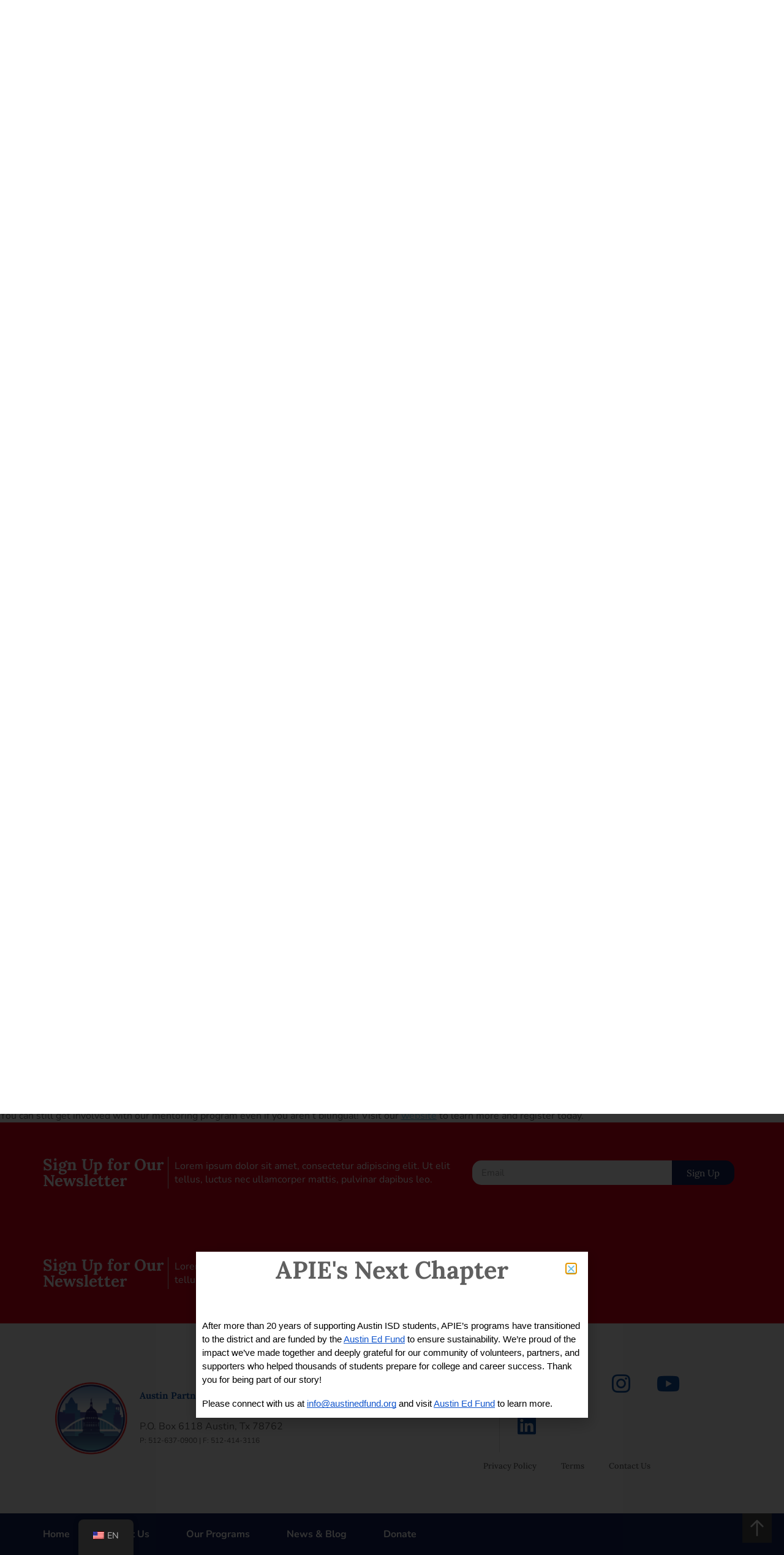

--- FILE ---
content_type: text/html; charset=UTF-8
request_url: https://austinpartners.org/ur/tag/aisd-mentoring/
body_size: 19086
content:
<!DOCTYPE html>
<html dir="rtl" lang="ur">
<head>
	<meta charset="UTF-8">
	<meta name="viewport" content="width=device-width, initial-scale=1.0, viewport-fit=cover" />			<title>
			AISD رہنمائی آرکائیوز - تعلیم میں آسٹن شراکت دار		</title>
		<meta name='robots' content='index, follow, max-image-preview:large, max-snippet:-1, max-video-preview:-1' />

	<!-- This site is optimized with the Yoast SEO plugin v24.9 - https://yoast.com/wordpress/plugins/seo/ -->
	<link rel="canonical" href="https://austinpartners.org/ur/tag/aisd-mentoring/" />
	<meta property="og:locale" content="en_US" />
	<meta property="og:type" content="article" />
	<meta property="og:title" content="AISD رہنمائی آرکائیوز - تعلیم میں آسٹن شراکت دار" />
	<meta property="og:url" content="https://austinpartners.org/ur/tag/aisd-mentoring/" />
	<meta property="og:site_name" content="تعلیم میں آسٹن شراکت دار" />
	<meta name="twitter:card" content="summary_large_image" />
	<script type="application/ld+json" class="yoast-schema-graph">{"@context":"https://schema.org","@graph":[{"@type":"CollectionPage","@id":"https://austinpartners.org/tag/aisd-mentoring/","url":"https://austinpartners.org/tag/aisd-mentoring/","name":"AISD mentoring Archives - Austin Partners in Education","isPartOf":{"@id":"https://austinpartners.org/#website"},"primaryImageOfPage":{"@id":"https://austinpartners.org/tag/aisd-mentoring/#primaryimage"},"image":{"@id":"https://austinpartners.org/tag/aisd-mentoring/#primaryimage"},"thumbnailUrl":"https://austinpartners.org/wp-content/uploads/2023/01/Mentoring-Photo-Blog-Post-Cover.png","breadcrumb":{"@id":"https://austinpartners.org/tag/aisd-mentoring/#breadcrumb"},"inLanguage":"ur"},{"@type":"ImageObject","inLanguage":"ur","@id":"https://austinpartners.org/tag/aisd-mentoring/#primaryimage","url":"https://austinpartners.org/wp-content/uploads/2023/01/Mentoring-Photo-Blog-Post-Cover.png","contentUrl":"https://austinpartners.org/wp-content/uploads/2023/01/Mentoring-Photo-Blog-Post-Cover.png","width":2000,"height":1520},{"@type":"BreadcrumbList","@id":"https://austinpartners.org/tag/aisd-mentoring/#breadcrumb","itemListElement":[{"@type":"ListItem","position":1,"name":"Home","item":"https://austinpartners.org/"},{"@type":"ListItem","position":2,"name":"AISD mentoring"}]},{"@type":"WebSite","@id":"https://austinpartners.org/#website","url":"https://austinpartners.org/","name":"Austin Partners in Education","description":"Inspire students to prepare them for school and life","potentialAction":[{"@type":"SearchAction","target":{"@type":"EntryPoint","urlTemplate":"https://austinpartners.org/?s={search_term_string}"},"query-input":{"@type":"PropertyValueSpecification","valueRequired":true,"valueName":"search_term_string"}}],"inLanguage":"ur"}]}</script>
	<!-- / Yoast SEO plugin. -->


<link rel="alternate" type="application/rss+xml" title="Austin Partners in Education &raquo; فیڈ" href="https://austinpartners.org/ur/feed/" />
<link rel="alternate" type="application/rss+xml" title="Austin Partners in Education &raquo; تبصروں کی فیڈ" href="https://austinpartners.org/ur/comments/feed/" />
<link rel="alternate" type="application/rss+xml" title="Austin Partners in Education &raquo; AISD mentoring ٹیگ فیڈ" href="https://austinpartners.org/ur/tag/aisd-mentoring/feed/" />
<script type="text/javascript">
/* <![CDATA[ */
window._wpemojiSettings = {"baseUrl":"https:\/\/s.w.org\/images\/core\/emoji\/15.0.3\/72x72\/","ext":".png","svgUrl":"https:\/\/s.w.org\/images\/core\/emoji\/15.0.3\/svg\/","svgExt":".svg","source":{"concatemoji":"https:\/\/austinpartners.org\/wp-includes\/js\/wp-emoji-release.min.js?ver=6.6.4"}};
/*! This file is auto-generated */
!function(i,n){var o,s,e;function c(e){try{var t={supportTests:e,timestamp:(new Date).valueOf()};sessionStorage.setItem(o,JSON.stringify(t))}catch(e){}}function p(e,t,n){e.clearRect(0,0,e.canvas.width,e.canvas.height),e.fillText(t,0,0);var t=new Uint32Array(e.getImageData(0,0,e.canvas.width,e.canvas.height).data),r=(e.clearRect(0,0,e.canvas.width,e.canvas.height),e.fillText(n,0,0),new Uint32Array(e.getImageData(0,0,e.canvas.width,e.canvas.height).data));return t.every(function(e,t){return e===r[t]})}function u(e,t,n){switch(t){case"flag":return n(e,"\ud83c\udff3\ufe0f\u200d\u26a7\ufe0f","\ud83c\udff3\ufe0f\u200b\u26a7\ufe0f")?!1:!n(e,"\ud83c\uddfa\ud83c\uddf3","\ud83c\uddfa\u200b\ud83c\uddf3")&&!n(e,"\ud83c\udff4\udb40\udc67\udb40\udc62\udb40\udc65\udb40\udc6e\udb40\udc67\udb40\udc7f","\ud83c\udff4\u200b\udb40\udc67\u200b\udb40\udc62\u200b\udb40\udc65\u200b\udb40\udc6e\u200b\udb40\udc67\u200b\udb40\udc7f");case"emoji":return!n(e,"\ud83d\udc26\u200d\u2b1b","\ud83d\udc26\u200b\u2b1b")}return!1}function f(e,t,n){var r="undefined"!=typeof WorkerGlobalScope&&self instanceof WorkerGlobalScope?new OffscreenCanvas(300,150):i.createElement("canvas"),a=r.getContext("2d",{willReadFrequently:!0}),o=(a.textBaseline="top",a.font="600 32px Arial",{});return e.forEach(function(e){o[e]=t(a,e,n)}),o}function t(e){var t=i.createElement("script");t.src=e,t.defer=!0,i.head.appendChild(t)}"undefined"!=typeof Promise&&(o="wpEmojiSettingsSupports",s=["flag","emoji"],n.supports={everything:!0,everythingExceptFlag:!0},e=new Promise(function(e){i.addEventListener("DOMContentLoaded",e,{once:!0})}),new Promise(function(t){var n=function(){try{var e=JSON.parse(sessionStorage.getItem(o));if("object"==typeof e&&"number"==typeof e.timestamp&&(new Date).valueOf()<e.timestamp+604800&&"object"==typeof e.supportTests)return e.supportTests}catch(e){}return null}();if(!n){if("undefined"!=typeof Worker&&"undefined"!=typeof OffscreenCanvas&&"undefined"!=typeof URL&&URL.createObjectURL&&"undefined"!=typeof Blob)try{var e="postMessage("+f.toString()+"("+[JSON.stringify(s),u.toString(),p.toString()].join(",")+"));",r=new Blob([e],{type:"text/javascript"}),a=new Worker(URL.createObjectURL(r),{name:"wpTestEmojiSupports"});return void(a.onmessage=function(e){c(n=e.data),a.terminate(),t(n)})}catch(e){}c(n=f(s,u,p))}t(n)}).then(function(e){for(var t in e)n.supports[t]=e[t],n.supports.everything=n.supports.everything&&n.supports[t],"flag"!==t&&(n.supports.everythingExceptFlag=n.supports.everythingExceptFlag&&n.supports[t]);n.supports.everythingExceptFlag=n.supports.everythingExceptFlag&&!n.supports.flag,n.DOMReady=!1,n.readyCallback=function(){n.DOMReady=!0}}).then(function(){return e}).then(function(){var e;n.supports.everything||(n.readyCallback(),(e=n.source||{}).concatemoji?t(e.concatemoji):e.wpemoji&&e.twemoji&&(t(e.twemoji),t(e.wpemoji)))}))}((window,document),window._wpemojiSettings);
/* ]]> */
</script>
<style id='wp-emoji-styles-inline-css' type='text/css'>

	img.wp-smiley, img.emoji {
		display: inline !important;
		border: none !important;
		box-shadow: none !important;
		height: 1em !important;
		width: 1em !important;
		margin: 0 0.07em !important;
		vertical-align: -0.1em !important;
		background: none !important;
		padding: 0 !important;
	}
</style>
<link rel='stylesheet' id='ce_responsive-css' href='https://austinpartners.org/wp-content/plugins/simple-embed-code/css/video-container.min.css?ver=2.5.1' type='text/css' media='all' />
<link rel='stylesheet' id='trp-floater-language-switcher-style-css' href='https://austinpartners.org/wp-content/plugins/translatepress-multilingual/assets/css/trp-floater-language-switcher.css?ver=2.9.12' type='text/css' media='all' />
<link rel='stylesheet' id='trp-language-switcher-style-css' href='https://austinpartners.org/wp-content/plugins/translatepress-multilingual/assets/css/trp-language-switcher.css?ver=2.9.12' type='text/css' media='all' />
<link rel='stylesheet' id='style.css-css' href='https://austinpartners.org/wp-content/themes/apie/style.css?ver=6.6.4' type='text/css' media='all' />
<link rel='stylesheet' id='elementor-frontend-css' href='https://austinpartners.org/wp-content/plugins/elementor/assets/css/frontend-rtl.min.css?ver=3.28.4' type='text/css' media='all' />
<link rel='stylesheet' id='widget-heading-css' href='https://austinpartners.org/wp-content/plugins/elementor/assets/css/widget-heading-rtl.min.css?ver=3.28.4' type='text/css' media='all' />
<link rel='stylesheet' id='widget-image-css' href='https://austinpartners.org/wp-content/plugins/elementor/assets/css/widget-image-rtl.min.css?ver=3.28.4' type='text/css' media='all' />
<link rel='stylesheet' id='widget-divider-css' href='https://austinpartners.org/wp-content/plugins/elementor/assets/css/widget-divider-rtl.min.css?ver=3.28.4' type='text/css' media='all' />
<link rel='stylesheet' id='e-animation-fadeInUp-css' href='https://austinpartners.org/wp-content/plugins/elementor/assets/lib/animations/styles/fadeInUp.min.css?ver=3.28.4' type='text/css' media='all' />
<link rel='stylesheet' id='widget-nav-menu-css' href='https://austinpartners.org/wp-content/plugins/elementor-pro/assets/css/widget-nav-menu-rtl.min.css?ver=3.24.4' type='text/css' media='all' />
<link rel='stylesheet' id='e-animation-grow-css' href='https://austinpartners.org/wp-content/plugins/elementor/assets/lib/animations/styles/e-animation-grow.min.css?ver=3.28.4' type='text/css' media='all' />
<link rel='stylesheet' id='widget-forms-css' href='https://austinpartners.org/wp-content/plugins/elementor-pro/assets/css/widget-forms-rtl.min.css?ver=3.24.4' type='text/css' media='all' />
<link rel='stylesheet' id='widget-social-icons-css' href='https://austinpartners.org/wp-content/plugins/elementor/assets/css/widget-social-icons-rtl.min.css?ver=3.28.4' type='text/css' media='all' />
<link rel='stylesheet' id='e-apple-webkit-css' href='https://austinpartners.org/wp-content/plugins/elementor/assets/css/conditionals/apple-webkit.min.css?ver=3.28.4' type='text/css' media='all' />
<link rel='stylesheet' id='elementor-icons-css' href='https://austinpartners.org/wp-content/plugins/elementor/assets/lib/eicons/css/elementor-icons.min.css?ver=5.36.0' type='text/css' media='all' />
<link rel='stylesheet' id='elementor-post-7-css' href='https://austinpartners.org/wp-content/uploads/elementor/css/post-7.css?ver=1750972635' type='text/css' media='all' />
<link rel='stylesheet' id='elementor-pro-css' href='https://austinpartners.org/wp-content/plugins/elementor-pro/assets/css/frontend-rtl.min.css?ver=3.24.4' type='text/css' media='all' />
<link rel='stylesheet' id='elementor-post-10220-css' href='https://austinpartners.org/wp-content/uploads/elementor/css/post-10220.css?ver=1762983929' type='text/css' media='all' />
<link rel='stylesheet' id='elementor-post-7161-css' href='https://austinpartners.org/wp-content/uploads/elementor/css/post-7161.css?ver=1750972635' type='text/css' media='all' />
<link rel='stylesheet' id='elementor-post-16-css' href='https://austinpartners.org/wp-content/uploads/elementor/css/post-16.css?ver=1750972635' type='text/css' media='all' />
<link rel='stylesheet' id='elementor-post-3328-css' href='https://austinpartners.org/wp-content/uploads/elementor/css/post-3328.css?ver=1750972733' type='text/css' media='all' />
<link rel='stylesheet' id='elementor-gf-local-lora-css' href='https://austinpartners.org/wp-content/uploads/elementor/google-fonts/css/lora.css?ver=1745607368' type='text/css' media='all' />
<link rel='stylesheet' id='elementor-gf-local-nunito-css' href='https://austinpartners.org/wp-content/uploads/elementor/google-fonts/css/nunito.css?ver=1745607376' type='text/css' media='all' />
<link rel='stylesheet' id='elementor-icons-shared-0-css' href='https://austinpartners.org/wp-content/plugins/elementor/assets/lib/font-awesome/css/fontawesome.min.css?ver=5.15.3' type='text/css' media='all' />
<link rel='stylesheet' id='elementor-icons-fa-brands-css' href='https://austinpartners.org/wp-content/plugins/elementor/assets/lib/font-awesome/css/brands.min.css?ver=5.15.3' type='text/css' media='all' />
            <style type="text/css">
                .scrollup-button {
                    display: none;
                    position: fixed;
                    z-index: 1000;
                    padding: 8px;
                    cursor: pointer;
                    bottom: 20px;
                    right: 20px;
                    background-color: #494949;
                    border-radius: 0;
                    -webkit-animation: display 0.5s;
                    animation: display 0.5s;
                }

                .scrollup-button .scrollup-svg-icon {
                    display: block;
                    overflow: hidden;
                    fill: #ffffff;
                }

                .scrollup-button:hover {
                    background-color: #494949;
                }

                .scrollup-button:hover .scrollup-svg-icon {
                    fill: #ffffff;
                }
            </style>
			<script type="text/javascript" src="https://austinpartners.org/wp-includes/js/jquery/jquery.min.js?ver=3.7.1" id="jquery-core-js"></script>
<script type="text/javascript" src="https://austinpartners.org/wp-includes/js/jquery/jquery-migrate.min.js?ver=3.4.1" id="jquery-migrate-js"></script>
<script type="text/javascript" id="trp-language-cookie-js-extra">
/* <![CDATA[ */
var trp_language_cookie_data = {"abs_home":"https:\/\/austinpartners.org","url_slugs":{"en_US":"en","es_MX":"es","vi":"vi","zh_CN":"zh","tl":"tl","de_DE":"de","fr_FR":"fr","hi_IN":"hi","ur":"ur","ko_KR":"ko","ar":"ar","my_MM":"my"},"cookie_name":"trp_language","cookie_age":"30","cookie_path":"\/","default_language":"en_US","publish_languages":["en_US","es_MX","vi","zh_CN","tl","de_DE","fr_FR","hi_IN","ur","ko_KR","ar","my_MM"],"trp_ald_ajax_url":"https:\/\/austinpartners.org\/wp-content\/plugins\/tp-add-on-automatic-language-detection\/includes\/trp-ald-ajax.php","detection_method":"browser-ip","iso_codes":{"en_US":"en","es_MX":"es","vi":"vi","zh_CN":"zh-CN","tl":"tl","de_DE":"de","fr_FR":"fr","hi_IN":"hi","ur":"ur","ko_KR":"ko","ar":"ar","my_MM":"my"}};
/* ]]> */
</script>
<script type="text/javascript" src="https://austinpartners.org/wp-content/plugins/tp-add-on-automatic-language-detection/assets/js/trp-language-cookie.js?ver=1.0.8" id="trp-language-cookie-js"></script>
<link rel="https://api.w.org/" href="https://austinpartners.org/ur/wp-json/" /><link rel="alternate" title="JSON" type="application/json" href="https://austinpartners.org/ur/wp-json/wp/v2/tags/284" /><link rel="EditURI" type="application/rsd+xml" title="RSD" href="https://austinpartners.org/xmlrpc.php?rsd" />
<meta name="generator" content="WordPress 6.6.4" />

		<!-- GA Google Analytics @ https://m0n.co/ga -->
		<script async src="https://www.googletagmanager.com/gtag/js?id=UA-18194089-2"></script>
		<script>
			window.dataLayer = window.dataLayer || [];
			function gtag(){dataLayer.push(arguments);}
			gtag('js', new Date());
			gtag('config', 'UA-18194089-2');
		</script>

	<link rel="alternate" hreflang="en-US" href="https://austinpartners.org/tag/aisd-mentoring/"/>
<link rel="alternate" hreflang="es-MX" href="https://austinpartners.org/es/tag/aisd-mentoring/"/>
<link rel="alternate" hreflang="vi" href="https://austinpartners.org/vi/tag/aisd-mentoring/"/>
<link rel="alternate" hreflang="zh-CN" href="https://austinpartners.org/zh/tag/aisd-mentoring/"/>
<link rel="alternate" hreflang="tl" href="https://austinpartners.org/tl/tag/aisd-mentoring/"/>
<link rel="alternate" hreflang="de-DE" href="https://austinpartners.org/de/tag/aisd-mentoring/"/>
<link rel="alternate" hreflang="fr-FR" href="https://austinpartners.org/fr/tag/aisd-mentoring/"/>
<link rel="alternate" hreflang="hi-IN" href="https://austinpartners.org/hi/tag/aisd-mentoring/"/>
<link rel="alternate" hreflang="ur" href="https://austinpartners.org/ur/tag/aisd-mentoring/"/>
<link rel="alternate" hreflang="ko-KR" href="https://austinpartners.org/ko/tag/aisd-mentoring/"/>
<link rel="alternate" hreflang="ar" href="https://austinpartners.org/ar/tag/aisd-mentoring/"/>
<link rel="alternate" hreflang="my-MM" href="https://austinpartners.org/my/tag/aisd-mentoring/"/>
<link rel="alternate" hreflang="en" href="https://austinpartners.org/tag/aisd-mentoring/"/>
<link rel="alternate" hreflang="es" href="https://austinpartners.org/es/tag/aisd-mentoring/"/>
<link rel="alternate" hreflang="zh" href="https://austinpartners.org/zh/tag/aisd-mentoring/"/>
<link rel="alternate" hreflang="de" href="https://austinpartners.org/de/tag/aisd-mentoring/"/>
<link rel="alternate" hreflang="fr" href="https://austinpartners.org/fr/tag/aisd-mentoring/"/>
<link rel="alternate" hreflang="hi" href="https://austinpartners.org/hi/tag/aisd-mentoring/"/>
<link rel="alternate" hreflang="ko" href="https://austinpartners.org/ko/tag/aisd-mentoring/"/>
<link rel="alternate" hreflang="my" href="https://austinpartners.org/my/tag/aisd-mentoring/"/>
<meta name="generator" content="Elementor 3.28.4; features: additional_custom_breakpoints, e_local_google_fonts; settings: css_print_method-external, google_font-enabled, font_display-auto">
<script src="https://austin-partners-in-education.givecloud.co/v1/widgets.js" async></script>
			<style>
				.e-con.e-parent:nth-of-type(n+4):not(.e-lazyloaded):not(.e-no-lazyload),
				.e-con.e-parent:nth-of-type(n+4):not(.e-lazyloaded):not(.e-no-lazyload) * {
					background-image: none !important;
				}
				@media screen and (max-height: 1024px) {
					.e-con.e-parent:nth-of-type(n+3):not(.e-lazyloaded):not(.e-no-lazyload),
					.e-con.e-parent:nth-of-type(n+3):not(.e-lazyloaded):not(.e-no-lazyload) * {
						background-image: none !important;
					}
				}
				@media screen and (max-height: 640px) {
					.e-con.e-parent:nth-of-type(n+2):not(.e-lazyloaded):not(.e-no-lazyload),
					.e-con.e-parent:nth-of-type(n+2):not(.e-lazyloaded):not(.e-no-lazyload) * {
						background-image: none !important;
					}
				}
			</style>
			<link rel='stylesheet' id='elementor-icons-fa-solid-css'  href='https://austinpartners.org/wp-content/plugins/elementor/assets/lib/font-awesome/css/solid.min.css?ver=5.12.0' type='text/css' media='all' /><link rel="icon" href="https://austinpartners.org/wp-content/uploads/2020/03/cropped-site-logo-lang-32x32.png" sizes="32x32" />
<link rel="icon" href="https://austinpartners.org/wp-content/uploads/2020/03/cropped-site-logo-lang-192x192.png" sizes="192x192" />
<link rel="apple-touch-icon" href="https://austinpartners.org/wp-content/uploads/2020/03/cropped-site-logo-lang-180x180.png" />
<meta name="msapplication-TileImage" content="https://austinpartners.org/wp-content/uploads/2020/03/cropped-site-logo-lang-270x270.png" />
</head>
<body data-rsssl="1" class="rtl archive tag tag-aisd-mentoring tag-284 translatepress-ur elementor-default elementor-kit-7">

		<div data-elementor-type="header" data-elementor-id="16" class="elementor elementor-16 elementor-location-header" data-elementor-post-type="elementor_library">
					<section class="elementor-section elementor-top-section elementor-element elementor-element-362e61a elementor-section-content-middle elementor-section-boxed elementor-section-height-default elementor-section-height-default" data-id="362e61a" data-element_type="section" data-settings="{&quot;background_background&quot;:&quot;classic&quot;}">
						<div class="elementor-container elementor-column-gap-default">
					<div class="elementor-column elementor-col-100 elementor-top-column elementor-element elementor-element-3bc3eb3" data-id="3bc3eb3" data-element_type="column" data-settings="{&quot;background_background&quot;:&quot;classic&quot;}">
			<div class="elementor-widget-wrap elementor-element-populated">
						<div class="elementor-element elementor-element-c07acfd elementor-nav-menu__align-center elementor-nav-menu--dropdown-mobile elementor-nav-menu__text-align-aside elementor-nav-menu--toggle elementor-nav-menu--burger elementor-widget elementor-widget-nav-menu" data-id="c07acfd" data-element_type="widget" id="top-menu" data-settings="{&quot;submenu_icon&quot;:{&quot;value&quot;:&quot;&lt;i class=\&quot;\&quot;&gt;&lt;\/i&gt;&quot;,&quot;library&quot;:&quot;&quot;},&quot;layout&quot;:&quot;horizontal&quot;,&quot;toggle&quot;:&quot;burger&quot;}" data-widget_type="nav-menu.default">
				<div class="elementor-widget-container">
								<nav aria-label="مینو" class="elementor-nav-menu--main elementor-nav-menu__container elementor-nav-menu--layout-horizontal e--pointer-none">
				<ul id="menu-1-c07acfd" class="elementor-nav-menu"><li class="menu-item menu-item-type-post_type menu-item-object-page menu-item-home menu-item-3365"><a href="https://austinpartners.org/ur/" class="elementor-item">گھر</a></li>
<li class="menu-item menu-item-type-custom menu-item-object-custom menu-item-has-children menu-item-3366"><a class="elementor-item">کے بارے میں</a>
<ul class="sub-menu elementor-nav-menu--dropdown">
	<li class="menu-item menu-item-type-post_type menu-item-object-page menu-item-3367"><a href="https://austinpartners.org/ur/about-austin-partners-in-education/" class="elementor-sub-item">ہمارے بارے میں</a></li>
	<li class="menu-item menu-item-type-post_type menu-item-object-page menu-item-3370"><a href="https://austinpartners.org/ur/about-austin-partners-in-education/our-impact/" class="elementor-sub-item">ہمارا اثر</a></li>
	<li class="menu-item menu-item-type-post_type menu-item-object-page menu-item-3371"><a href="https://austinpartners.org/ur/about-austin-partners-in-education/our-team/" class="elementor-sub-item">ہماری ٹیم</a></li>
	<li class="menu-item menu-item-type-post_type menu-item-object-page menu-item-3369"><a href="https://austinpartners.org/ur/about-austin-partners-in-education/our-board/" class="elementor-sub-item">ہمارا بورڈ</a></li>
</ul>
</li>
<li class="menu-item menu-item-type-custom menu-item-object-custom menu-item-has-children menu-item-3373"><a class="elementor-item">شامل ہونا</a>
<ul class="sub-menu elementor-nav-menu--dropdown">
	<li class="menu-item menu-item-type-custom menu-item-object-custom menu-item-3643"><a href="https://austinpartners.org/ur/get-involved/math-classroom-coaching/" class="elementor-sub-item">ریاضی کلاس روم کوچنگ</a></li>
	<li class="menu-item menu-item-type-post_type menu-item-object-page menu-item-3801"><a href="https://austinpartners.org/ur/mentoring-with-aisd-students/" class="elementor-sub-item">نگرانی کرنا</a></li>
	<li class="menu-item menu-item-type-post_type menu-item-object-page menu-item-3374"><a href="https://austinpartners.org/ur/austin-isd-school-based-volunteer/" class="elementor-sub-item">آسٹن ISD اسکول پر مبنی رضاکارانہ خدمات</a></li>
</ul>
</li>
<li class="menu-item menu-item-type-custom menu-item-object-custom menu-item-has-children menu-item-3379"><a class="elementor-item">ہمارے پروگرام</a>
<ul class="sub-menu elementor-nav-menu--dropdown">
	<li class="menu-item menu-item-type-custom menu-item-object-custom menu-item-3632"><a href="https://austinpartners.org/ur/our-programs/math-classroom-coaching/" class="elementor-sub-item">ریاضی کلاس روم کوچنگ</a></li>
	<li class="menu-item menu-item-type-post_type menu-item-object-page menu-item-3803"><a href="https://austinpartners.org/ur/our-programs/mentoring-with-austin-isd-students/" class="elementor-sub-item">نگرانی کرنا</a></li>
	<li class="menu-item menu-item-type-post_type menu-item-object-page menu-item-3381"><a href="https://austinpartners.org/ur/our-programs/college-readiness/" class="elementor-sub-item">کالج کی تیاری</a></li>
	<li class="menu-item menu-item-type-post_type menu-item-object-page menu-item-3382"><a href="https://austinpartners.org/ur/our-programs/gear-up/" class="elementor-sub-item">تیاری پکڑو</a></li>
</ul>
</li>
<li class="menu-item menu-item-type-custom menu-item-object-custom menu-item-has-children menu-item-6786"><a class="elementor-item">اکثر پوچھے گئے سوالات</a>
<ul class="sub-menu elementor-nav-menu--dropdown">
	<li class="menu-item menu-item-type-post_type menu-item-object-page menu-item-7869"><a href="https://austinpartners.org/ur/frequently-asked-questions-2/" class="elementor-sub-item">عمومی سوالات</a></li>
</ul>
</li>
<li class="menu-item menu-item-type-custom menu-item-object-custom menu-item-has-children menu-item-9113"><a class="elementor-item">تقریبات</a>
<ul class="sub-menu elementor-nav-menu--dropdown">
	<li class="menu-item menu-item-type-post_type menu-item-object-page menu-item-has-children menu-item-9571"><a href="https://austinpartners.org/ur/?page_id=9541" class="elementor-sub-item">2025 تشکر کا گالا</a>
	<ul class="sub-menu elementor-nav-menu--dropdown">
		<li class="menu-item menu-item-type-post_type menu-item-object-page menu-item-9047"><a href="https://austinpartners.org/ur/gala-2025-sponsor-information/" class="elementor-sub-item">گالا 2025 اسپانسر کی معلومات</a></li>
	</ul>
</li>
	<li class="menu-item menu-item-type-post_type menu-item-object-page menu-item-9114"><a href="https://austinpartners.org/ur/austin-marathon-2025/" class="elementor-sub-item">آسٹن میراتھن 2025</a></li>
</ul>
</li>
<li class="menu-item menu-item-type-custom menu-item-object-custom menu-item-has-children menu-item-3511"><a class="elementor-item">خبریں</a>
<ul class="sub-menu elementor-nav-menu--dropdown">
	<li class="menu-item menu-item-type-post_type menu-item-object-page menu-item-3513"><a href="https://austinpartners.org/ur/announcements/" class="elementor-sub-item">اعلانات</a></li>
	<li class="menu-item menu-item-type-post_type menu-item-object-page menu-item-3514"><a href="https://austinpartners.org/ur/news-and-blog/" class="elementor-sub-item">خبریں اور بلاگ</a></li>
</ul>
</li>
<li class="menu-item menu-item-type-custom menu-item-object-custom menu-item-has-children menu-item-3515"><a class="elementor-item">دے دو</a>
<ul class="sub-menu elementor-nav-menu--dropdown">
	<li class="menu-item menu-item-type-post_type menu-item-object-page menu-item-3516"><a href="https://austinpartners.org/ur/make-a-difference/" class="elementor-sub-item">فرق بنائیں</a></li>
</ul>
</li>
</ul>			</nav>
					<div class="elementor-menu-toggle" role="button" tabindex="0" aria-label="مینو ٹوگل" aria-expanded="false" data-no-translation-aria-label="">
			<i aria-hidden="true" role="presentation" class="elementor-menu-toggle__icon--open eicon-menu-bar"></i><i aria-hidden="true" role="presentation" class="elementor-menu-toggle__icon--close eicon-close"></i>			<span class="elementor-screen-only" data-no-translation="" data-trp-gettext="">مینو</span>
		</div>
					<nav class="elementor-nav-menu--dropdown elementor-nav-menu__container" aria-hidden="true">
				<ul id="menu-2-c07acfd" class="elementor-nav-menu"><li class="menu-item menu-item-type-post_type menu-item-object-page menu-item-home menu-item-3365"><a href="https://austinpartners.org/ur/" class="elementor-item" tabindex="-1">گھر</a></li>
<li class="menu-item menu-item-type-custom menu-item-object-custom menu-item-has-children menu-item-3366"><a class="elementor-item" tabindex="-1">کے بارے میں</a>
<ul class="sub-menu elementor-nav-menu--dropdown">
	<li class="menu-item menu-item-type-post_type menu-item-object-page menu-item-3367"><a href="https://austinpartners.org/ur/about-austin-partners-in-education/" class="elementor-sub-item" tabindex="-1">ہمارے بارے میں</a></li>
	<li class="menu-item menu-item-type-post_type menu-item-object-page menu-item-3370"><a href="https://austinpartners.org/ur/about-austin-partners-in-education/our-impact/" class="elementor-sub-item" tabindex="-1">ہمارا اثر</a></li>
	<li class="menu-item menu-item-type-post_type menu-item-object-page menu-item-3371"><a href="https://austinpartners.org/ur/about-austin-partners-in-education/our-team/" class="elementor-sub-item" tabindex="-1">ہماری ٹیم</a></li>
	<li class="menu-item menu-item-type-post_type menu-item-object-page menu-item-3369"><a href="https://austinpartners.org/ur/about-austin-partners-in-education/our-board/" class="elementor-sub-item" tabindex="-1">ہمارا بورڈ</a></li>
</ul>
</li>
<li class="menu-item menu-item-type-custom menu-item-object-custom menu-item-has-children menu-item-3373"><a class="elementor-item" tabindex="-1">شامل ہونا</a>
<ul class="sub-menu elementor-nav-menu--dropdown">
	<li class="menu-item menu-item-type-custom menu-item-object-custom menu-item-3643"><a href="https://austinpartners.org/ur/get-involved/math-classroom-coaching/" class="elementor-sub-item" tabindex="-1">ریاضی کلاس روم کوچنگ</a></li>
	<li class="menu-item menu-item-type-post_type menu-item-object-page menu-item-3801"><a href="https://austinpartners.org/ur/mentoring-with-aisd-students/" class="elementor-sub-item" tabindex="-1">نگرانی کرنا</a></li>
	<li class="menu-item menu-item-type-post_type menu-item-object-page menu-item-3374"><a href="https://austinpartners.org/ur/austin-isd-school-based-volunteer/" class="elementor-sub-item" tabindex="-1">آسٹن ISD اسکول پر مبنی رضاکارانہ خدمات</a></li>
</ul>
</li>
<li class="menu-item menu-item-type-custom menu-item-object-custom menu-item-has-children menu-item-3379"><a class="elementor-item" tabindex="-1">ہمارے پروگرام</a>
<ul class="sub-menu elementor-nav-menu--dropdown">
	<li class="menu-item menu-item-type-custom menu-item-object-custom menu-item-3632"><a href="https://austinpartners.org/ur/our-programs/math-classroom-coaching/" class="elementor-sub-item" tabindex="-1">ریاضی کلاس روم کوچنگ</a></li>
	<li class="menu-item menu-item-type-post_type menu-item-object-page menu-item-3803"><a href="https://austinpartners.org/ur/our-programs/mentoring-with-austin-isd-students/" class="elementor-sub-item" tabindex="-1">نگرانی کرنا</a></li>
	<li class="menu-item menu-item-type-post_type menu-item-object-page menu-item-3381"><a href="https://austinpartners.org/ur/our-programs/college-readiness/" class="elementor-sub-item" tabindex="-1">کالج کی تیاری</a></li>
	<li class="menu-item menu-item-type-post_type menu-item-object-page menu-item-3382"><a href="https://austinpartners.org/ur/our-programs/gear-up/" class="elementor-sub-item" tabindex="-1">تیاری پکڑو</a></li>
</ul>
</li>
<li class="menu-item menu-item-type-custom menu-item-object-custom menu-item-has-children menu-item-6786"><a class="elementor-item" tabindex="-1">اکثر پوچھے گئے سوالات</a>
<ul class="sub-menu elementor-nav-menu--dropdown">
	<li class="menu-item menu-item-type-post_type menu-item-object-page menu-item-7869"><a href="https://austinpartners.org/ur/frequently-asked-questions-2/" class="elementor-sub-item" tabindex="-1">عمومی سوالات</a></li>
</ul>
</li>
<li class="menu-item menu-item-type-custom menu-item-object-custom menu-item-has-children menu-item-9113"><a class="elementor-item" tabindex="-1">تقریبات</a>
<ul class="sub-menu elementor-nav-menu--dropdown">
	<li class="menu-item menu-item-type-post_type menu-item-object-page menu-item-has-children menu-item-9571"><a href="https://austinpartners.org/ur/?page_id=9541" class="elementor-sub-item" tabindex="-1">2025 تشکر کا گالا</a>
	<ul class="sub-menu elementor-nav-menu--dropdown">
		<li class="menu-item menu-item-type-post_type menu-item-object-page menu-item-9047"><a href="https://austinpartners.org/ur/gala-2025-sponsor-information/" class="elementor-sub-item" tabindex="-1">گالا 2025 اسپانسر کی معلومات</a></li>
	</ul>
</li>
	<li class="menu-item menu-item-type-post_type menu-item-object-page menu-item-9114"><a href="https://austinpartners.org/ur/austin-marathon-2025/" class="elementor-sub-item" tabindex="-1">آسٹن میراتھن 2025</a></li>
</ul>
</li>
<li class="menu-item menu-item-type-custom menu-item-object-custom menu-item-has-children menu-item-3511"><a class="elementor-item" tabindex="-1">خبریں</a>
<ul class="sub-menu elementor-nav-menu--dropdown">
	<li class="menu-item menu-item-type-post_type menu-item-object-page menu-item-3513"><a href="https://austinpartners.org/ur/announcements/" class="elementor-sub-item" tabindex="-1">اعلانات</a></li>
	<li class="menu-item menu-item-type-post_type menu-item-object-page menu-item-3514"><a href="https://austinpartners.org/ur/news-and-blog/" class="elementor-sub-item" tabindex="-1">خبریں اور بلاگ</a></li>
</ul>
</li>
<li class="menu-item menu-item-type-custom menu-item-object-custom menu-item-has-children menu-item-3515"><a class="elementor-item" tabindex="-1">دے دو</a>
<ul class="sub-menu elementor-nav-menu--dropdown">
	<li class="menu-item menu-item-type-post_type menu-item-object-page menu-item-3516"><a href="https://austinpartners.org/ur/make-a-difference/" class="elementor-sub-item" tabindex="-1">فرق بنائیں</a></li>
</ul>
</li>
</ul>			</nav>
						</div>
				</div>
					</div>
		</div>
					</div>
		</section>
				<section class="elementor-section elementor-top-section elementor-element elementor-element-2fdf68a elementor-section-content-middle elementor-section-boxed elementor-section-height-default elementor-section-height-default" data-id="2fdf68a" data-element_type="section">
						<div class="elementor-container elementor-column-gap-default">
					<div class="elementor-column elementor-col-50 elementor-top-column elementor-element elementor-element-6378cc5" data-id="6378cc5" data-element_type="column">
			<div class="elementor-widget-wrap elementor-element-populated">
						<div class="elementor-element elementor-element-e8c6ab7 elementor-widget elementor-widget-image" data-id="e8c6ab7" data-element_type="widget" data-widget_type="image.default">
				<div class="elementor-widget-container">
																<a href="https://austinpartners.org/ur">
							<img width="300" height="115" src="https://austinpartners.org/wp-content/uploads/2021/06/APIE-Logo-Full-Color-CMYK-450_x_173-300x115.png" class="attachment-medium size-medium wp-image-4386" alt="" srcset="https://austinpartners.org/wp-content/uploads/2021/06/APIE-Logo-Full-Color-CMYK-450_x_173-300x115.png 300w, https://austinpartners.org/wp-content/uploads/2021/06/APIE-Logo-Full-Color-CMYK-450_x_173-16x6.png 16w, https://austinpartners.org/wp-content/uploads/2021/06/APIE-Logo-Full-Color-CMYK-450_x_173.png 450w" sizes="(max-width: 300px) 100vw, 300px" />								</a>
															</div>
				</div>
					</div>
		</div>
				<div class="elementor-column elementor-col-50 elementor-top-column elementor-element elementor-element-b3afaff" data-id="b3afaff" data-element_type="column">
			<div class="elementor-widget-wrap elementor-element-populated">
						<section class="elementor-section elementor-inner-section elementor-element elementor-element-979ca68 elementor-section-boxed elementor-section-height-default elementor-section-height-default" data-id="979ca68" data-element_type="section">
						<div class="elementor-container elementor-column-gap-default">
					<div class="elementor-column elementor-col-50 elementor-inner-column elementor-element elementor-element-9dbaa4d" data-id="9dbaa4d" data-element_type="column">
			<div class="elementor-widget-wrap elementor-element-populated">
						<div class="elementor-element elementor-element-110074c elementor-align-center elementor-widget elementor-widget-button" data-id="110074c" data-element_type="widget" data-widget_type="button.default">
				<div class="elementor-widget-container">
									<div class="elementor-button-wrapper">
					<a class="elementor-button elementor-button-link elementor-size-sm elementor-animation-grow" href="https://austinpartners.org/ur/volunteer-opportunities/">
						<span class="elementor-button-content-wrapper">
									<span class="elementor-button-text">رضا کار</span>
					</span>
					</a>
				</div>
								</div>
				</div>
					</div>
		</div>
				<div class="elementor-column elementor-col-50 elementor-inner-column elementor-element elementor-element-65825c8" data-id="65825c8" data-element_type="column">
			<div class="elementor-widget-wrap elementor-element-populated">
						<div class="elementor-element elementor-element-195f519 elementor-align-center elementor-widget elementor-widget-button" data-id="195f519" data-element_type="widget" data-widget_type="button.default">
				<div class="elementor-widget-container">
									<div class="elementor-button-wrapper">
					<a class="elementor-button elementor-button-link elementor-size-sm elementor-animation-grow" href="https://gcld.co/8gjXBvZ" target="_blank">
						<span class="elementor-button-content-wrapper">
									<span class="elementor-button-text">عطیہ کریں</span>
					</span>
					</a>
				</div>
								</div>
				</div>
					</div>
		</div>
					</div>
		</section>
					</div>
		</div>
					</div>
		</section>
				</div>
			<div id="primary" class="row-fluid">
		<p><img fetchpriority="high" decoding="async" class="aligncenter wp-image-6210 size-full" src="https://austinpartners.org/wp-content/uploads/2023/01/Mentoring-Photo-Blog-Post.png" alt="" width="1024" height="778" srcset="https://austinpartners.org/wp-content/uploads/2023/01/Mentoring-Photo-Blog-Post.png 1024w, https://austinpartners.org/wp-content/uploads/2023/01/Mentoring-Photo-Blog-Post-300x228.png 300w, https://austinpartners.org/wp-content/uploads/2023/01/Mentoring-Photo-Blog-Post-768x584.png 768w, https://austinpartners.org/wp-content/uploads/2023/01/Mentoring-Photo-Blog-Post-16x12.png 16w" sizes="(max-width: 1024px) 100vw, 1024px" /></p>
<p><em>کیوان خلیگھی یونیورسٹی آف ٹیکساس میں پی ایچ ڈی کا طالب علم ہے جو اس کے ذریعے رہنمائی کرتا ہے۔ <a href="https://liberalarts.utexas.edu/mes/center-for-middle-eastern-studies/refugee-student-mentor-program/">یو ٹی ریفیوجی اسٹوڈنٹ مینٹر پروگرام</a>. APIE پروگرام میں سرپرستوں کو مڈل اور ہائی اسکولوں کے کیمپس سے جوڑنے میں مدد کرتا ہے۔ اس سوال و جواب میں خلیغی نے افغانستان سے تعلق رکھنے والے دو پناہ گزین طلباء کی رہنمائی کے لیے اپنے تجربات شیئر کیے ہیں۔ </em></p>
<hr />
<p>&nbsp;</p>
<p><strong>س: اپنے بارے میں تھوڑا سا بتائیں۔</strong></p>
<p><strong>A:</strong> میں ٹیکساس یونیورسٹی میں پیٹرولیم انجینئرنگ ڈیپارٹمنٹ میں پی ایچ ڈی پروگرام میں ہوں۔ میرا ایک دلچسپ پس منظر ہے کہ میں ایک سرپرست بننے کے طریقہ سے کس قسم کے روابط رکھتا ہوں۔ میں اصل میں ایران میں پیدا ہوا تھا، اور میں نے اپنا انڈرگریجویٹ پروگرام وہیں کیا تھا۔ پھر میں کینیڈا چلا گیا اور وہاں 14 سال رہا۔ میں اب ایرانی کینیڈا کا شہری ہوں۔ میں ایک نئے چیلنج کی تلاش میں تھا، اور میں نے UT میں پروگرام دیکھا، درخواست دی، اور یہاں آسٹن آیا۔</p>
<p><strong>س: آپ نے رہنمائی کے بارے میں کیسے سیکھا اور پناہ گزین طلباء کے ساتھ کام کرنے میں آپ کو کس چیز نے دلچسپی دی؟</strong></p>
<p><strong>A: </strong>میں نے UT Refugee Student Mentoring Program کے بارے میں سیکھا، اور سیکھا کہ وہ ایسے لوگوں کی تلاش میں ہیں جو فارسی جانتے ہیں۔ ایران میں، یہ سرکاری زبان ہے جسے ہر کوئی، یہاں تک کہ نسلی اقلیتیں بھی سیکھتا ہے۔ افغانستان میں، ان کی مختلف نسلی اقلیتیں ہیں جن کی اپنی زبانیں اور ثقافتیں ہیں، لیکن بہت سے لوگ اب بھی فارسی بولتے ہیں۔ فارسی ایرانیوں اور افغانوں کے درمیان تھوڑی مختلف ہو سکتی ہے، لیکن آپ پھر بھی بات چیت کر سکتے ہیں۔ یہ ایسا ہی ہے کہ اگر آپ ایک برطانوی اور امریکی شخص کو اکٹھا کرتے ہیں – کچھ الفاظ مختلف ہیں لیکن آپ پھر بھی سمجھ سکتے ہیں۔</p>
<p>سب سے بڑی وجہ جس کی میں رہنمائی کرنا چاہتا تھا وہ اسے آگے ادا کرنا تھا۔ جب میں ابتدا میں کینیڈا آیا تو انگریزی زبان پر میری کمان وہ نہیں تھی جو اب ہے۔ انگریزی سیکھنے سے بہت سے دروازے کھل گئے۔ آپ بہت گہری سطح پر بات چیت اور بانڈ کرسکتے ہیں۔ میں طلباء کی مہارت کی اس سطح کی طرف ایک اور قدم اٹھانے میں مدد کرنا چاہتا تھا۔</p>
<p><strong>س: اب تک اپنے رہنمائی کے تجربے کے بارے میں بتائیں۔</strong></p>
<p><strong>A: </strong>میں نے دو بھائیوں کے ساتھ کام کرنا شروع کیا۔ <a href="https://www.austinisd.org/schools/burnet">برنیٹ مڈل اسکول</a> اکتوبر 2022 کے اوائل میں۔ وہ دو سال کے فاصلے پر ہیں، لیکن ابھی وہ ایک ہی کلاس میں ہیں۔ وہ واقعی، واقعی اچھے بچے ہیں۔ میں ان کے ساتھ خوش قسمت ہو گیا. میرے خیال میں وہ آسٹن میں تقریباً ایک سال سے ہیں، اس لیے وہ اس علاقے میں نئے ہیں۔ وہ دونوں افغانستان سے ہیں اور ان کی سب سے بڑی دلچسپیوں میں سے ایک فٹ بال ہے۔ وہ فٹ بال کے بہت بڑے پرستار ہیں اور وہ اسکول میں فٹ بال ٹیم میں شامل ہونے کی کوشش کر رہے ہیں۔ میں سمجھتا ہوں کہ زبان ان کے لیے واقعی اہم ہے کیونکہ انہیں دوسرے طلباء کے ساتھ بات چیت کرنے کے قابل ہونا پڑتا ہے۔ یہی وہ حصہ ہے جس میں میں ان کی تھوڑی بہت مدد کرنے کی کوشش کر رہا ہوں، تاکہ وہ ٹیم میں جگہ مانگ سکیں اور اسکول میں دوسروں کے ساتھ مل سکیں۔</p>
<p><strong>س: آپ اپنے مینٹیز کے ساتھ کس قسم کی سرگرمیاں کرنا پسند کرتے ہیں؟ </strong></p>
<p><strong>A: </strong>ہم فارسی میں بات کرتے ہیں اور انگریزی پر کام کرتے ہیں۔ میں ان سے فارسی کے نئے الفاظ سیکھ رہا ہوں اور وہ مجھ سے الفاظ سیکھ رہے ہیں۔ اگرچہ ہم بالکل واضح طور پر بات چیت کرنے کے قابل ہیں، لیکن بعض اوقات یہ ہوتا ہے &quot;اوہ، آپ اسے کہتے ہیں، ہم اسے کہتے ہیں۔&quot; میں نے واقعی ان کی بولی سے خود کو ہم آہنگ کرنے اور مناسب تدریسی مواد تلاش کرنے کی کوشش کی ہے۔ یہ میرے لیے سیکھنے کا بہت اچھا تجربہ رہا ہے۔ ہم نے ورلڈ کپ کے بارے میں بہت بات کی اور وہ کن ٹیموں کے مداح ہیں جب یہ ہو رہا تھا۔</p>
<p>کبھی کبھی مجھے یہ مختصر گرامر اسباق ملتے ہیں کیونکہ انہیں واقعی انگریزی کے بنیادی اصول اور کچھ الفاظ سیکھنے کی ضرورت ہوتی ہے۔ ہم سادہ موضوعات کا احاطہ کریں گے، اور ہم چند الفاظ اور گرامر کی ساخت سیکھیں گے۔ میں خوش قسمت بھی رہا اور مجھے ادب کی کچھ کتابیں بھی ملیں جو نئی حکومت کے اقتدار سنبھالنے سے پہلے افغانستان کے اسکول پڑھایا کرتے تھے۔ میرے خیال میں یہ ایک اچھی پیش رفت ہے، کیونکہ وہ اپنے قومی ترانے، جھنڈے وغیرہ جیسی چیزیں دیکھتے ہیں۔ یہ واقف ہے، اور وہ اسے آزمانے کے لیے زیادہ آرام دہ اور کھلے ہیں۔ شروع میں، میں ان سے کچھ ناول یا کہانیاں پڑھنے کی کوشش کر رہا تھا، لیکن میں نے محسوس کیا کہ چونکہ یہ افغانستان سے نہیں تھا، اس لیے وہ الفاظ کے حوالے سے راضی نہیں تھے۔ اس نے مجھے کچھ تلاش کرنے کے راستے پر ڈال دیا ہے جو ان کے لئے زیادہ موزوں ہے۔</p>
<p><strong>سوال: </strong><strong>اب تک ان کی انگلش کیسی آ رہی ہے؟</strong></p>
<p><strong>A: </strong>یہ اچھی بات ہے۔ یہ یقینی طور پر ایک کام جاری ہے۔ لیکن اچھی بات یہ ہے کہ ایک بار جب آپ سمندر میں ہوتے ہیں تو آپ کو تیرنا پڑتا ہے۔ میں انہیں الفاظ کو اٹھاتے ہوئے دیکھ سکتا ہوں، خاص طور پر اگر وہ کوئی ایسی چیز دیکھیں جو واقعی ان کے لیے مفید ہو۔ تکرار کلیدی ہے، اس لیے کبھی کبھی میں واپس جا کر جائزہ لیتا ہوں کہ ہم نے کیا کیا ہے یہ دیکھنے کے لیے کہ آیا یہ چپکی ہوئی ہے۔</p>
<p><strong>س: آپ کے خیال میں پناہ گزین طلباء کو درپیش چند منفرد چیلنجز کیا ہیں اور ان میں رہنمائی کرنے والے ان کی مدد کیسے کر سکتے ہیں؟</strong></p>
<p><strong>A: </strong>ان کی بولی سے واقف ہونا اور اس سے ہم آہنگ ہونا واقعی اہم ہے تاکہ آپ مؤثر طریقے سے بات چیت کر سکیں۔ میرے لیے دوسری بات یہ ذہن میں رکھنا ہے کہ آپ نہیں جانتے کہ ان کی کہانی کیا ہے یا کیسی مشقتیں ہیں۔ ایک قسم کا، آرام دہ، اور محفوظ ماحول فراہم کرنا – سکون بخش توانائی کا ہونا ایک ترجیح ہے۔ میں واقعی میں ان کے ساتھ بات چیت میں اسے حاصل کرنے کی کوشش کرتا ہوں اور اس توانائی کو زندہ کرنے کی کوشش کرتا ہوں۔</p>
<p><strong>سوال: </strong><strong>آپ کے خیال میں اب تک آپ کے رہنمائی کے تجربے سے آپ اب تک کیسے متاثر ہوئے ہیں؟</strong></p>
<p><strong>A: </strong>بہت مثبت۔ یہ میرے ہفتہ وار معمول کا ایک بہت اچھا حصہ ہے۔ ایک دن پہلے میں سوچتا ہوں کہ میں ان کے ساتھ کیا بات کرنے جا رہا ہوں اور میں ان کے لیے کس قسم کا مواد لانے جا رہا ہوں۔ یہ واقعی حوصلہ افزائی اور مثبتیت کا ایک ذریعہ ہے۔</p>
<p><strong>س: آپ موسم بہار میں ان کے ساتھ کیا انتظار کر رہے ہیں؟</strong></p>
<p><strong>A: </strong>میں اپنی رفتار کو برقرار رکھنے اور انہیں بڑھتے ہوئے اور ان کی انگریزی کے ساتھ پیش رفت کے لمحات حاصل کرنے کے لیے پرجوش ہوں۔ مجھے اپنے ہفتے کا یہ حصہ پسند ہے!</p>
<hr />
<p>&nbsp;</p>
<p><em>آسٹن آئی ایس ڈی کو فی الحال دو لسانی سرپرستوں کی بہت زیادہ ضرورت ہے۔ اگر آپ دوسری زبان بولتے ہیں اور رہنمائی میں دلچسپی رکھتے ہیں، </em><em>براہ کرم APIE کے اسکول کنیکشنز مینیجر وین نگوین سے wnguyen@austinpartners.org پر رابطہ کریں۔ </em></p>
<p><em>اگر آپ دو لسانی نہیں ہیں تب بھی آپ ہمارے رہنمائی کے پروگرام میں شامل ہو سکتے ہیں! ہماری وزٹ کریں۔ <a href="https://austinpartners.org/ur/get-involved/mentoring-with-aisd-students/">ویب سائٹ</a> مزید جاننے اور آج ہی رجسٹر کرنے کے لیے۔</em></p>

	
	</div>
		<div data-elementor-type="footer" data-elementor-id="3328" class="elementor elementor-3328 elementor-location-footer" data-elementor-post-type="elementor_library">
					<section class="elementor-section elementor-top-section elementor-element elementor-element-5fa1c341 elementor-section-content-middle elementor-section-boxed elementor-section-height-default elementor-section-height-default" data-id="5fa1c341" data-element_type="section" data-settings="{&quot;background_background&quot;:&quot;classic&quot;}">
						<div class="elementor-container elementor-column-gap-default">
					<div class="elementor-column elementor-col-33 elementor-top-column elementor-element elementor-element-7d274a3" data-id="7d274a3" data-element_type="column">
			<div class="elementor-widget-wrap elementor-element-populated">
						<div class="elementor-element elementor-element-23f01c1b elementor-widget elementor-widget-heading" data-id="23f01c1b" data-element_type="widget" data-widget_type="heading.default">
				<div class="elementor-widget-container">
					<h2 class="elementor-heading-title elementor-size-default">ہمارے نیوز لیٹر کے لیے سائن اپ کریں۔</h2>				</div>
				</div>
					</div>
		</div>
				<div class="elementor-column elementor-col-33 elementor-top-column elementor-element elementor-element-55a23caa" data-id="55a23caa" data-element_type="column">
			<div class="elementor-widget-wrap elementor-element-populated">
						<div class="elementor-element elementor-element-7e8f8a75 elementor-widget elementor-widget-text-editor" data-id="7e8f8a75" data-element_type="widget" data-widget_type="text-editor.default">
				<div class="elementor-widget-container">
									<p data-no-translation="" data-trp-gettext="">آپ کے تعاون کا شکریہ. آپ کا کہنا ہے کہ ، لیٹیکس NEC ullamcorper میٹیس ، پلویرار ڈی پیبس لیو.</p>								</div>
				</div>
					</div>
		</div>
				<div class="elementor-column elementor-col-33 elementor-top-column elementor-element elementor-element-115e2fb8" data-id="115e2fb8" data-element_type="column">
			<div class="elementor-widget-wrap elementor-element-populated">
						<div class="elementor-element elementor-element-321f3b3b elementor-button-align-start elementor-tablet-button-align-start elementor-widget elementor-widget-form" data-id="321f3b3b" data-element_type="widget" data-settings="{&quot;button_width&quot;:&quot;25&quot;,&quot;step_next_label&quot;:&quot;Next&quot;,&quot;step_previous_label&quot;:&quot;Previous&quot;,&quot;step_type&quot;:&quot;number_text&quot;,&quot;step_icon_shape&quot;:&quot;circle&quot;}" data-widget_type="form.default">
				<div class="elementor-widget-container">
							<form class="elementor-form" method="post" name="New Form" action="">
			<input type="hidden" name="post_id" value="3328"/>
			<input type="hidden" name="form_id" value="321f3b3b"/>
			<input type="hidden" name="referer_title" value="AISD mentoring Archives - Austin Partners in Education" />

			
			<div class="elementor-form-fields-wrapper elementor-labels-">
								<div class="elementor-field-type-email elementor-field-group elementor-column elementor-field-group-email elementor-col-75 elementor-md-40 elementor-field-required">
												<label for="form-field-email" class="elementor-field-label elementor-screen-only">
								ای میل							</label>
														<input size="1" type="email" name="form_fields[email]" id="form-field-email" class="elementor-field elementor-size-sm  elementor-field-textual" placeholder="ای میل" required="required" aria-required="true">
											</div>
								<div class="elementor-field-group elementor-column elementor-field-type-submit elementor-col-25 e-form__buttons">
					<button class="elementor-button elementor-size-sm" type="submit">
						<span class="elementor-button-content-wrapper">
																						<span class="elementor-button-text">سائن اپ</span>
													</span>
					</button>
				</div>
			</div>
		<input type="hidden" name="trp-form-language" value="ur"/></form>
						</div>
				</div>
					</div>
		</div>
					</div>
		</section>
				<section class="elementor-section elementor-top-section elementor-element elementor-element-97f7f95 elementor-section-content-middle elementor-section-boxed elementor-section-height-default elementor-section-height-default" data-id="97f7f95" data-element_type="section" data-settings="{&quot;background_background&quot;:&quot;classic&quot;}">
						<div class="elementor-container elementor-column-gap-default">
					<div class="elementor-column elementor-col-33 elementor-top-column elementor-element elementor-element-1669e59" data-id="1669e59" data-element_type="column">
			<div class="elementor-widget-wrap elementor-element-populated">
						<div class="elementor-element elementor-element-827ca60 elementor-widget elementor-widget-heading" data-id="827ca60" data-element_type="widget" data-widget_type="heading.default">
				<div class="elementor-widget-container">
					<h2 class="elementor-heading-title elementor-size-default">ہمارے نیوز لیٹر کے لیے سائن اپ کریں۔</h2>				</div>
				</div>
					</div>
		</div>
				<div class="elementor-column elementor-col-33 elementor-top-column elementor-element elementor-element-dd32cc9" data-id="dd32cc9" data-element_type="column">
			<div class="elementor-widget-wrap elementor-element-populated">
						<div class="elementor-element elementor-element-3b1ae2c elementor-widget elementor-widget-text-editor" data-id="3b1ae2c" data-element_type="widget" data-widget_type="text-editor.default">
				<div class="elementor-widget-container">
									<p data-no-translation="" data-trp-gettext="">آپ کے تعاون کا شکریہ. آپ کا کہنا ہے کہ ، لیٹیکس NEC ullamcorper میٹیس ، پلویرار ڈی پیبس لیو.</p>								</div>
				</div>
					</div>
		</div>
				<div class="elementor-column elementor-col-33 elementor-top-column elementor-element elementor-element-1dacb3f" data-id="1dacb3f" data-element_type="column">
			<div class="elementor-widget-wrap elementor-element-populated">
						<div class="elementor-element elementor-element-c7223b0 elementor-widget elementor-widget-html" data-id="c7223b0" data-element_type="widget" data-widget_type="html.default">
				<div class="elementor-widget-container">
					<div id="ftEmbedForm-ft1591282018281-91-59"></div>
<script type="text/javascript" src="https://austinpartners.formtitan.com/publish/v1/embed?form=ft4d8cef1e1590100150083&width=403&height=90&guid=ft1591282018281-91-59"></script>				</div>
				</div>
					</div>
		</div>
					</div>
		</section>
				<section class="elementor-section elementor-top-section elementor-element elementor-element-593695df elementor-section-content-middle elementor-section-boxed elementor-section-height-default elementor-section-height-default" data-id="593695df" data-element_type="section" data-settings="{&quot;background_background&quot;:&quot;classic&quot;}">
						<div class="elementor-container elementor-column-gap-default">
					<div class="elementor-column elementor-col-50 elementor-top-column elementor-element elementor-element-70912807" data-id="70912807" data-element_type="column">
			<div class="elementor-widget-wrap elementor-element-populated">
						<section class="elementor-section elementor-inner-section elementor-element elementor-element-7ee03959 elementor-section-content-middle elementor-section-boxed elementor-section-height-default elementor-section-height-default" data-id="7ee03959" data-element_type="section">
						<div class="elementor-container elementor-column-gap-default">
					<div class="elementor-column elementor-col-50 elementor-inner-column elementor-element elementor-element-aa96bd6" data-id="aa96bd6" data-element_type="column">
			<div class="elementor-widget-wrap elementor-element-populated">
						<div class="elementor-element elementor-element-74af2a4e elementor-widget elementor-widget-image" data-id="74af2a4e" data-element_type="widget" data-widget_type="image.default">
				<div class="elementor-widget-container">
															<img width="137" height="137" src="https://austinpartners.org/wp-content/uploads/2020/03/site-logo-no-lang.png" class="attachment-thumbnail size-thumbnail wp-image-36" alt="" />															</div>
				</div>
					</div>
		</div>
				<div class="elementor-column elementor-col-50 elementor-inner-column elementor-element elementor-element-c5069bb" data-id="c5069bb" data-element_type="column">
			<div class="elementor-widget-wrap elementor-element-populated">
						<div class="elementor-element elementor-element-b555dfe elementor-widget elementor-widget-heading" data-id="b555dfe" data-element_type="widget" data-widget_type="heading.default">
				<div class="elementor-widget-container">
					<h3 class="elementor-heading-title elementor-size-default">تعلیم میں آسٹن شراکت دار</h3>				</div>
				</div>
				<div class="elementor-element elementor-element-c2cff14 elementor-widget elementor-widget-text-editor" data-id="c2cff14" data-element_type="widget" data-widget_type="text-editor.default">
				<div class="elementor-widget-container">
									<p>پی او باکس 6118 آسٹن، ٹی ایکس 78762<br /><small>پی: 512-637-0900 | F: 512-414-3116</small></p>								</div>
				</div>
					</div>
		</div>
					</div>
		</section>
					</div>
		</div>
				<div class="elementor-column elementor-col-50 elementor-top-column elementor-element elementor-element-3830ef83" data-id="3830ef83" data-element_type="column">
			<div class="elementor-widget-wrap elementor-element-populated">
						<section class="elementor-section elementor-inner-section elementor-element elementor-element-4c621a6f elementor-section-content-middle elementor-section-boxed elementor-section-height-default elementor-section-height-default" data-id="4c621a6f" data-element_type="section">
						<div class="elementor-container elementor-column-gap-default">
					<div class="elementor-column elementor-col-50 elementor-inner-column elementor-element elementor-element-12309183" data-id="12309183" data-element_type="column">
			<div class="elementor-widget-wrap elementor-element-populated">
						<div class="elementor-element elementor-element-60c9dec7 elementor-widget elementor-widget-heading" data-id="60c9dec7" data-element_type="widget" data-widget_type="heading.default">
				<div class="elementor-widget-container">
					<h3 class="elementor-heading-title elementor-size-default">APIE پر عمل کریں</h3>				</div>
				</div>
					</div>
		</div>
				<div class="elementor-column elementor-col-50 elementor-inner-column elementor-element elementor-element-5e9f1892" data-id="5e9f1892" data-element_type="column">
			<div class="elementor-widget-wrap elementor-element-populated">
						<div class="elementor-element elementor-element-53ef3b31 e-grid-align-left e-grid-align-mobile-center elementor-shape-rounded elementor-grid-0 elementor-widget elementor-widget-social-icons" data-id="53ef3b31" data-element_type="widget" data-widget_type="social-icons.default">
				<div class="elementor-widget-container">
							<div class="elementor-social-icons-wrapper elementor-grid">
							<span class="elementor-grid-item">
					<a class="elementor-icon elementor-social-icon elementor-social-icon-facebook-square elementor-animation-grow elementor-repeater-item-c171581" href="http://www.facebook.com/AustinPartnersInEducation?ref=ts" target="_blank">
						<span class="elementor-screen-only">فیس بک مربع</span>
						<i class="fab fa-facebook-square"></i>					</a>
				</span>
							<span class="elementor-grid-item">
					<a class="elementor-icon elementor-social-icon elementor-social-icon-twitter elementor-animation-grow elementor-repeater-item-9432242" href="http://twitter.com/austinpartners" target="_blank">
						<span class="elementor-screen-only">ٹویٹر</span>
						<i class="fab fa-twitter"></i>					</a>
				</span>
							<span class="elementor-grid-item">
					<a class="elementor-icon elementor-social-icon elementor-social-icon-instagram elementor-animation-grow elementor-repeater-item-961dd51" href="https://www.instagram.com/austinpartners/" target="_blank">
						<span class="elementor-screen-only">انسٹاگرام</span>
						<i class="fab fa-instagram"></i>					</a>
				</span>
							<span class="elementor-grid-item">
					<a class="elementor-icon elementor-social-icon elementor-social-icon-youtube elementor-animation-grow elementor-repeater-item-35ad58c" href="http://www.youtube.com/user/AustinPartners" target="_blank">
						<span class="elementor-screen-only">یوٹیوب</span>
						<i class="fab fa-youtube"></i>					</a>
				</span>
							<span class="elementor-grid-item">
					<a class="elementor-icon elementor-social-icon elementor-social-icon-linkedin elementor-animation-grow elementor-repeater-item-dce1e1f" href="http://www.linkedin.com/company/austin-partners-in-education" target="_blank">
						<span class="elementor-screen-only">لنکڈین</span>
						<i class="fab fa-linkedin"></i>					</a>
				</span>
					</div>
						</div>
				</div>
					</div>
		</div>
					</div>
		</section>
				<div class="elementor-element elementor-element-7730fc31 elementor-nav-menu__align-center elementor-nav-menu--dropdown-tablet elementor-nav-menu__text-align-aside elementor-widget elementor-widget-nav-menu" data-id="7730fc31" data-element_type="widget" data-settings="{&quot;submenu_icon&quot;:{&quot;value&quot;:&quot;&lt;i class=\&quot;\&quot;&gt;&lt;\/i&gt;&quot;,&quot;library&quot;:&quot;&quot;},&quot;layout&quot;:&quot;horizontal&quot;}" data-widget_type="nav-menu.default">
				<div class="elementor-widget-container">
								<nav aria-label="مینو" class="elementor-nav-menu--main elementor-nav-menu__container elementor-nav-menu--layout-horizontal e--pointer-none" data-no-translation-aria-label="">
				<ul id="menu-1-7730fc31" class="elementor-nav-menu"><li class="menu-item menu-item-type-post_type menu-item-object-page menu-item-privacy-policy menu-item-238"><a rel="privacy-policy" href="https://austinpartners.org/ur/privacy-policy/" class="elementor-item">رازداری کی پالیسی</a></li>
<li class="menu-item menu-item-type-post_type menu-item-object-page menu-item-239"><a href="https://austinpartners.org/ur/terms/" class="elementor-item">شرائط</a></li>
<li class="menu-item menu-item-type-post_type menu-item-object-page menu-item-240"><a href="https://austinpartners.org/ur/contact-us-2/" class="elementor-item">ہم سے رابطہ کریں</a></li>
</ul>			</nav>
						<nav class="elementor-nav-menu--dropdown elementor-nav-menu__container" aria-hidden="true">
				<ul id="menu-2-7730fc31" class="elementor-nav-menu"><li class="menu-item menu-item-type-post_type menu-item-object-page menu-item-privacy-policy menu-item-238"><a rel="privacy-policy" href="https://austinpartners.org/ur/privacy-policy/" class="elementor-item" tabindex="-1">رازداری کی پالیسی</a></li>
<li class="menu-item menu-item-type-post_type menu-item-object-page menu-item-239"><a href="https://austinpartners.org/ur/terms/" class="elementor-item" tabindex="-1">شرائط</a></li>
<li class="menu-item menu-item-type-post_type menu-item-object-page menu-item-240"><a href="https://austinpartners.org/ur/contact-us-2/" class="elementor-item" tabindex="-1">ہم سے رابطہ کریں</a></li>
</ul>			</nav>
						</div>
				</div>
					</div>
		</div>
					</div>
		</section>
				<section class="elementor-section elementor-top-section elementor-element elementor-element-3444c3cc elementor-section-content-top elementor-section-boxed elementor-section-height-default elementor-section-height-default" data-id="3444c3cc" data-element_type="section" data-settings="{&quot;background_background&quot;:&quot;classic&quot;}">
						<div class="elementor-container elementor-column-gap-no">
					<div class="elementor-column elementor-col-100 elementor-top-column elementor-element elementor-element-2adefd55" data-id="2adefd55" data-element_type="column">
			<div class="elementor-widget-wrap elementor-element-populated">
						<div class="elementor-element elementor-element-478b566f elementor-nav-menu__align-end elementor-nav-menu--dropdown-tablet elementor-nav-menu__text-align-aside elementor-nav-menu--toggle elementor-nav-menu--burger elementor-widget elementor-widget-nav-menu" data-id="478b566f" data-element_type="widget" id="bottom-menu" data-settings="{&quot;submenu_icon&quot;:{&quot;value&quot;:&quot;&lt;i class=\&quot;\&quot;&gt;&lt;\/i&gt;&quot;,&quot;library&quot;:&quot;&quot;},&quot;layout&quot;:&quot;horizontal&quot;,&quot;toggle&quot;:&quot;burger&quot;}" data-widget_type="nav-menu.default">
				<div class="elementor-widget-container">
								<nav aria-label="مینو" class="elementor-nav-menu--main elementor-nav-menu__container elementor-nav-menu--layout-horizontal e--pointer-none" data-no-translation-aria-label="">
				<ul id="menu-1-478b566f" class="elementor-nav-menu"><li class="menu-item menu-item-type-post_type menu-item-object-page menu-item-home menu-item-367"><a href="https://austinpartners.org/ur/" class="elementor-item">گھر</a></li>
<li class="menu-item menu-item-type-post_type menu-item-object-page menu-item-368"><a href="https://austinpartners.org/ur/about-austin-partners-in-education/" class="elementor-item">ہمارے بارے میں</a></li>
<li class="menu-item menu-item-type-post_type menu-item-object-page menu-item-370"><a href="https://austinpartners.org/ur/our-programs/" class="elementor-item">ہمارے پروگرام</a></li>
<li class="menu-item menu-item-type-post_type menu-item-object-page menu-item-371"><a href="https://austinpartners.org/ur/news-and-blog/" class="elementor-item">خبریں اور بلاگ</a></li>
<li class="menu-item menu-item-type-custom menu-item-object-custom menu-item-886"><a href="https://austinpartners.secure.force.com/DonateNow" class="elementor-item">عطیہ کریں</a></li>
</ul>			</nav>
					<div class="elementor-menu-toggle" role="button" tabindex="0" aria-label="مینو ٹوگل" aria-expanded="false" data-no-translation-aria-label="">
			<i aria-hidden="true" role="presentation" class="elementor-menu-toggle__icon--open eicon-menu-bar"></i><i aria-hidden="true" role="presentation" class="elementor-menu-toggle__icon--close eicon-close"></i>			<span class="elementor-screen-only" data-no-translation="" data-trp-gettext="">مینو</span>
		</div>
					<nav class="elementor-nav-menu--dropdown elementor-nav-menu__container" aria-hidden="true">
				<ul id="menu-2-478b566f" class="elementor-nav-menu"><li class="menu-item menu-item-type-post_type menu-item-object-page menu-item-home menu-item-367"><a href="https://austinpartners.org/ur/" class="elementor-item" tabindex="-1">گھر</a></li>
<li class="menu-item menu-item-type-post_type menu-item-object-page menu-item-368"><a href="https://austinpartners.org/ur/about-austin-partners-in-education/" class="elementor-item" tabindex="-1">ہمارے بارے میں</a></li>
<li class="menu-item menu-item-type-post_type menu-item-object-page menu-item-370"><a href="https://austinpartners.org/ur/our-programs/" class="elementor-item" tabindex="-1">ہمارے پروگرام</a></li>
<li class="menu-item menu-item-type-post_type menu-item-object-page menu-item-371"><a href="https://austinpartners.org/ur/news-and-blog/" class="elementor-item" tabindex="-1">خبریں اور بلاگ</a></li>
<li class="menu-item menu-item-type-custom menu-item-object-custom menu-item-886"><a href="https://austinpartners.secure.force.com/DonateNow" class="elementor-item" tabindex="-1">عطیہ کریں</a></li>
</ul>			</nav>
						</div>
				</div>
					</div>
		</div>
					</div>
		</section>
				</div>
		
<template id="tp-language" data-tp-language="ur"></template>            <span id="scrollup-master" class="scrollup-button" title="واپس اوپر جائیں"
                  data-distance="300"
            >
			                <svg xmlns="http://www.w3.org/2000/svg" class="scrollup-svg-icon" width="32" height="32"
                     viewbox="0 0 24 24"><path
                            d="M12 2q0.4 0 0.7 0.3l7 7q0.3 0.3 0.3 0.7 0 0.4-0.3 0.7t-0.7 0.3q-0.4 0-0.7-0.3l-5.3-5.3v15.6q0 0.4-0.3 0.7t-0.7 0.3-0.7-0.3-0.3-0.7v-15.6l-5.3 5.3q-0.3 0.3-0.7 0.3-0.4 0-0.7-0.3t-0.3-0.7q0-0.4 0.3-0.7l7-7q0.3-0.3 0.7-0.3z"></path></svg>
			            </span>
			        <div id="trp-floater-ls" onclick="" data-no-translation class="trp-language-switcher-container trp-floater-ls-codes trp-bottom-left trp-color-dark flags-short-names" >
            <div id="trp-floater-ls-current-language" class="trp-with-flags">

                <a href="#" class="trp-floater-ls-disabled-language trp-ls-disabled-language" onclick="event.preventDefault()">
					<img class="trp-flag-image" src="https://austinpartners.org/wp-content/plugins/translatepress-multilingual/assets/images/flags/ur.png" width="18" height="12" alt="ur" title="اردو">UR				</a>

            </div>
            <div id="trp-floater-ls-language-list" class="trp-with-flags" >

                <div class="trp-language-wrap trp-language-wrap-bottom">                    <a href="https://austinpartners.org/tag/aisd-mentoring/"
                         title="English">
          						  <img class="trp-flag-image" src="https://austinpartners.org/wp-content/plugins/translatepress-multilingual/assets/images/flags/en_US.png" width="18" height="12" alt="en_US" title="English">EN					          </a>
                                    <a href="https://austinpartners.org/es/tag/aisd-mentoring/"
                         title="Español de México">
          						  <img class="trp-flag-image" src="https://austinpartners.org/wp-content/plugins/translatepress-multilingual/assets/images/flags/es_MX.png" width="18" height="12" alt="es_MX" title="Español de México">ES					          </a>
                                    <a href="https://austinpartners.org/vi/tag/aisd-mentoring/"
                         title="Tiếng Việt">
          						  <img class="trp-flag-image" src="https://austinpartners.org/wp-content/plugins/translatepress-multilingual/assets/images/flags/vi.png" width="18" height="12" alt="vi" title="Tiếng Việt">VI					          </a>
                                    <a href="https://austinpartners.org/zh/tag/aisd-mentoring/"
                         title="简体中文">
          						  <img class="trp-flag-image" src="https://austinpartners.org/wp-content/plugins/translatepress-multilingual/assets/images/flags/zh_CN.png" width="18" height="12" alt="zh_CN" title="简体中文">ZH					          </a>
                                    <a href="https://austinpartners.org/tl/tag/aisd-mentoring/"
                         title="Tagalog">
          						  <img class="trp-flag-image" src="https://austinpartners.org/wp-content/plugins/translatepress-multilingual/assets/images/flags/tl.png" width="18" height="12" alt="tl" title="Tagalog">TL					          </a>
                                    <a href="https://austinpartners.org/de/tag/aisd-mentoring/"
                         title="Deutsch">
          						  <img class="trp-flag-image" src="https://austinpartners.org/wp-content/plugins/translatepress-multilingual/assets/images/flags/de_DE.png" width="18" height="12" alt="de_DE" title="Deutsch">DE					          </a>
                                    <a href="https://austinpartners.org/fr/tag/aisd-mentoring/"
                         title="Français">
          						  <img class="trp-flag-image" src="https://austinpartners.org/wp-content/plugins/translatepress-multilingual/assets/images/flags/fr_FR.png" width="18" height="12" alt="fr_FR" title="Français">FR					          </a>
                                    <a href="https://austinpartners.org/hi/tag/aisd-mentoring/"
                         title="हिन्दी">
          						  <img class="trp-flag-image" src="https://austinpartners.org/wp-content/plugins/translatepress-multilingual/assets/images/flags/hi_IN.png" width="18" height="12" alt="hi_IN" title="हिन्दी">HI					          </a>
                                    <a href="https://austinpartners.org/ko/tag/aisd-mentoring/"
                         title="한국어">
          						  <img class="trp-flag-image" src="https://austinpartners.org/wp-content/plugins/translatepress-multilingual/assets/images/flags/ko_KR.png" width="18" height="12" alt="ko_KR" title="한국어">KO					          </a>
                                    <a href="https://austinpartners.org/ar/tag/aisd-mentoring/"
                         title="العربية">
          						  <img class="trp-flag-image" src="https://austinpartners.org/wp-content/plugins/translatepress-multilingual/assets/images/flags/ar.png" width="18" height="12" alt="ar" title="العربية">AR					          </a>
                                    <a href="https://austinpartners.org/my/tag/aisd-mentoring/"
                         title="ဗမာစာ">
          						  <img class="trp-flag-image" src="https://austinpartners.org/wp-content/plugins/translatepress-multilingual/assets/images/flags/my_MM.png" width="18" height="12" alt="my_MM" title="ဗမာစာ">MY					          </a>
                <a href="#" class="trp-floater-ls-disabled-language trp-ls-disabled-language" onclick="event.preventDefault()"><img class="trp-flag-image" src="https://austinpartners.org/wp-content/plugins/translatepress-multilingual/assets/images/flags/ur.png" width="18" height="12" alt="ur" title="اردو">UR</a></div>            </div>
        </div>

    		<div data-elementor-type="popup" data-elementor-id="10220" class="elementor elementor-10220 elementor-location-popup" data-elementor-settings="{&quot;a11y_navigation&quot;:&quot;yes&quot;,&quot;triggers&quot;:{&quot;page_load&quot;:&quot;yes&quot;,&quot;inactivity_time&quot;:60.2000000000000028421709430404007434844970703125,&quot;inactivity&quot;:&quot;yes&quot;,&quot;page_load_delay&quot;:0},&quot;timing&quot;:[]}" data-elementor-post-type="elementor_library">
					<section class="elementor-section elementor-top-section elementor-element elementor-element-9b0674a elementor-section-boxed elementor-section-height-default elementor-section-height-default" data-id="9b0674a" data-element_type="section">
						<div class="elementor-container elementor-column-gap-default">
					<div class="elementor-column elementor-col-100 elementor-top-column elementor-element elementor-element-8811755" data-id="8811755" data-element_type="column">
			<div class="elementor-widget-wrap elementor-element-populated">
						<div class="elementor-element elementor-element-32a886c elementor-widget elementor-widget-heading" data-id="32a886c" data-element_type="widget" data-widget_type="heading.default">
				<div class="elementor-widget-container">
					<h2 class="elementor-heading-title elementor-size-default">APIE کا اگلا باب</h2>				</div>
				</div>
					</div>
		</div>
					</div>
		</section>
				<section class="elementor-section elementor-top-section elementor-element elementor-element-c12f0c5 elementor-section-boxed elementor-section-height-default elementor-section-height-default" data-id="c12f0c5" data-element_type="section">
						<div class="elementor-container elementor-column-gap-default">
					<div class="elementor-column elementor-col-100 elementor-top-column elementor-element elementor-element-8d32aef" data-id="8d32aef" data-element_type="column">
			<div class="elementor-widget-wrap elementor-element-populated">
						<div class="elementor-element elementor-element-8ab49d9 elementor-widget elementor-widget-text-editor" data-id="8ab49d9" data-element_type="widget" data-widget_type="text-editor.default">
				<div class="elementor-widget-container">
									<p dir="ltr" style="line-height: 1.38; margin-top: 12pt; margin-bottom: 12pt;"><span style="font-size: 11pt; font-family: Arial,sans-serif; color: #000000; background-color: transparent; font-weight: 400; font-style: normal; font-variant: normal; text-decoration: none; vertical-align: baseline; white-space: pre-wrap;">آسٹن آئی ایس ڈی کے طلباء کی مدد کے 20 سال سے زیادہ کے بعد، APIE کے پروگرام ضلع میں منتقل ہو گئے ہیں اور ان کی مالی اعانت </span><a style="text-decoration: none;" href="https://www.austinedfund.org/"><span style="font-size: 11pt; font-family: Arial,sans-serif; color: #1155cc; background-color: transparent; font-weight: 400; font-style: normal; font-variant: normal; text-decoration: underline; -webkit-text-decoration-skip: none; text-decoration-skip-ink: none; vertical-align: baseline; white-space: pre-wrap;">آسٹن ایڈ فنڈ</span></a><span style="font-size: 11pt; font-family: Arial,sans-serif; color: #000000; background-color: transparent; font-weight: 400; font-style: normal; font-variant: normal; text-decoration: none; vertical-align: baseline; white-space: pre-wrap;"> پائیداری کو یقینی بنانے کے لیے۔ ہمیں اس اثر پر فخر ہے جو ہم نے مل کر کیا ہے اور ہماری رضاکاروں، شراکت داروں، اور معاونین کی کمیونٹی کے تہہ دل سے مشکور ہیں جنہوں نے کالج اور کیریئر کی کامیابی کے لیے ہزاروں طلباء کی تیاری میں مدد کی۔ ہماری کہانی کا حصہ بننے کے لیے آپ کا شکریہ! </span></p><p><span id="docs-internal-guid-01acfc9e-7fff-eecf-3101-643e61c674c1" style="font-weight: normal;"><span style="font-size: 11pt; font-family: Arial, sans-serif; color: #000000; background-color: transparent; font-weight: 400; font-style: normal; font-variant: normal; white-space-collapse: preserve;">براہ کرم ہم سے رابطہ کریں۔ </span><a href="mailto:info@austinedfund.org"><span style="font-size: 11pt; font-family: Arial, sans-serif; color: #1155cc; background-color: transparent; font-weight: 400; font-style: normal; font-variant: normal; text-decoration-line: underline; text-decoration-skip-ink: none; white-space-collapse: preserve;">info@austinedfund.org</span></a><span style="font-size: 11pt; font-family: Arial, sans-serif; color: #000000; background-color: transparent; font-weight: 400; font-style: normal; font-variant: normal; white-space-collapse: preserve;"> اور دورہ کریں </span><a href="https://www.austinedfund.org/"><span style="font-size: 11pt; font-family: Arial, sans-serif; color: #1155cc; background-color: transparent; font-weight: 400; font-style: normal; font-variant: normal; text-decoration-line: underline; text-decoration-skip-ink: none; white-space-collapse: preserve;">آسٹن ایڈ فنڈ</span></a><span style="font-size: 11pt; font-family: Arial, sans-serif; color: #000000; background-color: transparent; font-weight: 400; font-style: normal; font-variant: normal; white-space-collapse: preserve;"> مزید جاننے کے لیے </span></span></p>								</div>
				</div>
					</div>
		</div>
					</div>
		</section>
				<section class="elementor-section elementor-top-section elementor-element elementor-element-72c6f80 elementor-section-boxed elementor-section-height-default elementor-section-height-default" data-id="72c6f80" data-element_type="section">
						<div class="elementor-container elementor-column-gap-default">
					<div class="elementor-column elementor-col-100 elementor-top-column elementor-element elementor-element-bb95a1b" data-id="bb95a1b" data-element_type="column">
			<div class="elementor-widget-wrap">
							</div>
		</div>
					</div>
		</section>
				</div>
				<div data-elementor-type="popup" data-elementor-id="7161" class="elementor elementor-7161 elementor-location-popup" data-elementor-settings="{&quot;entrance_animation&quot;:&quot;fadeInUp&quot;,&quot;exit_animation&quot;:&quot;fadeInUp&quot;,&quot;entrance_animation_duration&quot;:{&quot;unit&quot;:&quot;px&quot;,&quot;size&quot;:1.1999999999999999555910790149937383830547332763671875,&quot;sizes&quot;:[]},&quot;a11y_navigation&quot;:&quot;yes&quot;,&quot;triggers&quot;:{&quot;page_load_delay&quot;:1,&quot;page_load&quot;:&quot;yes&quot;},&quot;timing&quot;:{&quot;devices&quot;:&quot;yes&quot;,&quot;browsers&quot;:&quot;yes&quot;,&quot;schedule_start_date&quot;:&quot;2023-12-21 16:45&quot;,&quot;schedule_end_date&quot;:&quot;2024-01-07 23:59&quot;,&quot;schedule&quot;:&quot;yes&quot;,&quot;devices_devices&quot;:[&quot;desktop&quot;,&quot;mobile&quot;,&quot;tablet&quot;],&quot;browsers_browsers&quot;:&quot;all&quot;,&quot;schedule_timezone&quot;:&quot;site&quot;,&quot;schedule_server_datetime&quot;:&quot;2026-01-19 18:01:01&quot;}}" data-elementor-post-type="elementor_library">
					<section class="elementor-section elementor-top-section elementor-element elementor-element-dc016d7 elementor-section-boxed elementor-section-height-default elementor-section-height-default" data-id="dc016d7" data-element_type="section">
						<div class="elementor-container elementor-column-gap-default">
					<div class="elementor-column elementor-col-100 elementor-top-column elementor-element elementor-element-9771efd" data-id="9771efd" data-element_type="column">
			<div class="elementor-widget-wrap elementor-element-populated">
						<div class="elementor-element elementor-element-9d750a4 elementor-widget elementor-widget-image" data-id="9d750a4" data-element_type="widget" data-widget_type="image.default">
				<div class="elementor-widget-container">
															<img src="https://austinpartners.org/wp-content/uploads/elementor/thumbs/Website-Holiday-Message-400-x-700-px-qh3q1ggup06ies29yk8umdqmgu92olj52nz4qolpy8.png" title="ویب سائٹ چھٹی کا پیغام – 400 x 700 px" alt="ویب سائٹ کی چھٹی کا پیغام - 400 x 700 px" loading="lazy" />															</div>
				</div>
				<div class="elementor-element elementor-element-792c52e elementor-widget elementor-widget-text-editor" data-id="792c52e" data-element_type="widget" data-widget_type="text-editor.default">
				<div class="elementor-widget-container">
									<p>آسٹن پارٹنرز ان ایجوکیشن جمعہ 20 دسمبر سے شروع ہو کر جمعہ 3 جنوری کو ختم ہو جائیں گے۔ ہم پیر، جنوری 6 کو معمول کے کاروباری اوقات پر واپس آ جائیں گے۔ ہماری واپسی پر تمام خط و کتابت کا جواب موصول ہو گا۔ آپ کے صبر اور سمجھ بوجھ کے لیے آپ کا شکریہ۔ مبارک ہو چھٹیاں!</p>								</div>
				</div>
				<div class="elementor-element elementor-element-25a1ef1 elementor-widget-divider--view-line elementor-widget elementor-widget-divider" data-id="25a1ef1" data-element_type="widget" data-widget_type="divider.default">
				<div class="elementor-widget-container">
							<div class="elementor-divider">
			<span class="elementor-divider-separator">
						</span>
		</div>
						</div>
				</div>
				<div class="elementor-element elementor-element-63a7cf9 elementor-widget elementor-widget-text-editor" data-id="63a7cf9" data-element_type="widget" data-widget_type="text-editor.default">
				<div class="elementor-widget-container">
									<p>Austin Partners in Education cerrará comenzando el viernes 22 de diciembre y hasta el viernes 5 de enero۔ Volveremos al horario comercial normal el lunes 8 de enero. Todos los correos electrónicos، llamadas telefónicas y solicitudes de verificación de antecedentes de voluntarios se completarán a nuestro regreso. Gracias por su paciencia y comprensión. Felices تہوار!</p>								</div>
				</div>
					</div>
		</div>
					</div>
		</section>
				</div>
					<script>
				const lazyloadRunObserver = () => {
					const lazyloadBackgrounds = document.querySelectorAll( `.e-con.e-parent:not(.e-lazyloaded)` );
					const lazyloadBackgroundObserver = new IntersectionObserver( ( entries ) => {
						entries.forEach( ( entry ) => {
							if ( entry.isIntersecting ) {
								let lazyloadBackground = entry.target;
								if( lazyloadBackground ) {
									lazyloadBackground.classList.add( 'e-lazyloaded' );
								}
								lazyloadBackgroundObserver.unobserve( entry.target );
							}
						});
					}, { rootMargin: '200px 0px 200px 0px' } );
					lazyloadBackgrounds.forEach( ( lazyloadBackground ) => {
						lazyloadBackgroundObserver.observe( lazyloadBackground );
					} );
				};
				const events = [
					'DOMContentLoaded',
					'elementor/lazyload/observe',
				];
				events.forEach( ( event ) => {
					document.addEventListener( event, lazyloadRunObserver );
				} );
			</script>
			<script type="text/javascript" id="trp-dynamic-translator-js-extra">
/* <![CDATA[ */
var trp_data = {"trp_custom_ajax_url":"https:\/\/austinpartners.org\/wp-content\/plugins\/translatepress-multilingual\/includes\/trp-ajax.php","trp_wp_ajax_url":"https:\/\/austinpartners.org\/wp-admin\/admin-ajax.php","trp_language_to_query":"ur","trp_original_language":"en_US","trp_current_language":"ur","trp_skip_selectors":["[data-no-translation]","[data-no-dynamic-translation]","[data-trp-translate-id-innertext]","script","style","head","trp-span","translate-press","[data-trp-translate-id]","[data-trpgettextoriginal]","[data-trp-post-slug]"],"trp_base_selectors":["data-trp-translate-id","data-trpgettextoriginal","data-trp-post-slug"],"trp_attributes_selectors":{"text":{"accessor":"outertext","attribute":false},"block":{"accessor":"innertext","attribute":false},"image_src":{"selector":"img[src]","accessor":"src","attribute":true},"submit":{"selector":"input[type='submit'],input[type='button'], input[type='reset']","accessor":"value","attribute":true},"placeholder":{"selector":"input[placeholder],textarea[placeholder]","accessor":"placeholder","attribute":true},"title":{"selector":"[title]","accessor":"title","attribute":true},"a_href":{"selector":"a[href]","accessor":"href","attribute":true},"button":{"accessor":"outertext","attribute":false},"option":{"accessor":"innertext","attribute":false},"aria_label":{"selector":"[aria-label]","accessor":"aria-label","attribute":true},"video_src":{"selector":"video[src]","accessor":"src","attribute":true},"video_poster":{"selector":"video[poster]","accessor":"poster","attribute":true},"video_source_src":{"selector":"video source[src]","accessor":"src","attribute":true},"audio_src":{"selector":"audio[src]","accessor":"src","attribute":true},"audio_source_src":{"selector":"audio source[src]","accessor":"src","attribute":true},"picture_image_src":{"selector":"picture image[src]","accessor":"src","attribute":true},"picture_source_srcset":{"selector":"picture source[srcset]","accessor":"srcset","attribute":true},"image_alt":{"selector":"img[alt]","accessor":"alt","attribute":true},"meta_desc":{"selector":"meta[name=\"description\"],meta[property=\"og:title\"],meta[property=\"og:description\"],meta[property=\"og:site_name\"],meta[name=\"twitter:title\"],meta[name=\"twitter:description\"],meta[name=\"DC.Title\"],meta[name=\"DC.Description\"]","accessor":"content","attribute":true},"page_title":{"selector":"title","accessor":"innertext","attribute":false}},"trp_attributes_accessors":["outertext","innertext","src","value","placeholder","title","href","aria-label","poster","srcset","alt","content"],"gettranslationsnonceregular":"7f92b399ba","showdynamiccontentbeforetranslation":"","skip_strings_from_dynamic_translation":[],"skip_strings_from_dynamic_translation_for_substrings":{"href":["amazon-adsystem","googleads","g.doubleclick"]},"duplicate_detections_allowed":"100","trp_translate_numerals_opt":"no","trp_no_auto_translation_selectors":["[data-no-auto-translation]"]};
/* ]]> */
</script>
<script type="text/javascript" src="https://austinpartners.org/wp-content/plugins/translatepress-multilingual/assets/js/trp-translate-dom-changes.js?ver=2.9.12" id="trp-dynamic-translator-js"></script>
<script type="text/javascript" src="https://austinpartners.org/wp-content/plugins/elementor-pro/assets/lib/smartmenus/jquery.smartmenus.min.js?ver=1.2.1" id="smartmenus-js"></script>
<script type="text/javascript" src="https://austinpartners.org/wp-content/plugins/elementor-pro/assets/js/webpack-pro.runtime.min.js?ver=3.24.4" id="elementor-pro-webpack-runtime-js"></script>
<script type="text/javascript" src="https://austinpartners.org/wp-content/plugins/elementor/assets/js/webpack.runtime.min.js?ver=3.28.4" id="elementor-webpack-runtime-js"></script>
<script type="text/javascript" src="https://austinpartners.org/wp-content/plugins/elementor/assets/js/frontend-modules.min.js?ver=3.28.4" id="elementor-frontend-modules-js"></script>
<script type="text/javascript" src="https://austinpartners.org/wp-includes/js/dist/hooks.min.js?ver=2810c76e705dd1a53b18" id="wp-hooks-js"></script>
<script type="text/javascript" src="https://austinpartners.org/wp-includes/js/dist/i18n.min.js?ver=5e580eb46a90c2b997e6" id="wp-i18n-js"></script>
<script type="text/javascript" id="wp-i18n-js-after">
/* <![CDATA[ */
wp.i18n.setLocaleData( { 'text direction\u0004ltr': [ 'rtl' ] } );
/* ]]> */
</script>
<script type="text/javascript" id="elementor-pro-frontend-js-before">
/* <![CDATA[ */
var ElementorProFrontendConfig = {"ajaxurl":"https:\/\/austinpartners.org\/wp-admin\/admin-ajax.php","nonce":"eadd6747dc","urls":{"assets":"https:\/\/austinpartners.org\/wp-content\/plugins\/elementor-pro\/assets\/","rest":"https:\/\/austinpartners.org\/ur\/wp-json\/"},"settings":{"lazy_load_background_images":true},"shareButtonsNetworks":{"facebook":{"title":"Facebook","has_counter":true},"twitter":{"title":"Twitter"},"linkedin":{"title":"LinkedIn","has_counter":true},"pinterest":{"title":"Pinterest","has_counter":true},"reddit":{"title":"Reddit","has_counter":true},"vk":{"title":"VK","has_counter":true},"odnoklassniki":{"title":"OK","has_counter":true},"tumblr":{"title":"Tumblr"},"digg":{"title":"Digg"},"skype":{"title":"Skype"},"stumbleupon":{"title":"StumbleUpon","has_counter":true},"mix":{"title":"Mix"},"telegram":{"title":"Telegram"},"pocket":{"title":"Pocket","has_counter":true},"xing":{"title":"XING","has_counter":true},"whatsapp":{"title":"WhatsApp"},"email":{"title":"Email"},"print":{"title":"Print"},"x-twitter":{"title":"X"},"threads":{"title":"Threads"}},"facebook_sdk":{"lang":"ur","app_id":""},"lottie":{"defaultAnimationUrl":"https:\/\/austinpartners.org\/wp-content\/plugins\/elementor-pro\/modules\/lottie\/assets\/animations\/default.json"}};
/* ]]> */
</script>
<script type="text/javascript" src="https://austinpartners.org/wp-content/plugins/elementor-pro/assets/js/frontend.min.js?ver=3.24.4" id="elementor-pro-frontend-js"></script>
<script type="text/javascript" src="https://austinpartners.org/wp-includes/js/jquery/ui/core.min.js?ver=1.13.3" id="jquery-ui-core-js"></script>
<script type="text/javascript" id="elementor-frontend-js-before">
/* <![CDATA[ */
var elementorFrontendConfig = {"environmentMode":{"edit":false,"wpPreview":false,"isScriptDebug":false},"i18n":{"shareOnFacebook":"\u0641\u06cc\u0633 \u0628\u06a9 \u067e\u0631 \u0634\u06cc\u0626\u0631 \u06a9\u0631\u06cc\u06ba","shareOnTwitter":"\u0679\u0648\u06cc\u0679\u0631 \u067e\u0631 \u0634\u06cc\u0626\u0631 \u06a9\u0631\u06cc\u06ba","pinIt":"\u06cc\u06c1 \u067e\u0646","download":"\u0688\u0627\u0624\u0646 \u0644\u0648\u0688 \u06a9\u0631\u06cc\u06ba","downloadImage":"\u062a\u0635\u0648\u06cc\u0631 \u0688\u0627\u0624\u0646 \u0644\u0648\u0688 \u06a9\u0631\u06cc\u06ba","fullscreen":"\u0645\u06a9\u0645\u0644 \u0627\u0633\u06a9\u0631\u06cc\u0646 \u06cc\u0627 \u0628\u0691\u06cc \u0627\u0633\u06a9\u0631\u06cc\u0646","zoom":"\u0632\u0648\u0645","share":"\u0628\u0627\u0646\u0679\u06cc\u06ba","playVideo":"\u0648\u06cc\u0688\u06cc\u0648 \u0686\u0644\u0627\u0626\u06cc\u06ba","previous":"\u067e\u0686\u06be\u0644\u0627","next":"\u0627\u06af\u0644\u06d2","close":"\u0628\u0646\u062f \u06a9\u0631\u06cc\u06ba","a11yCarouselPrevSlideMessage":"\u067e\u0686\u06be\u0644\u06cc \u0633\u0644\u0627\u0626\u06cc\u0688","a11yCarouselNextSlideMessage":"\u0627\u06af\u0644\u06cc \u0633\u0644\u0627\u0626\u06cc\u0688","a11yCarouselFirstSlideMessage":"\u06cc\u06c1 \u067e\u06c1\u0644\u06cc \u0633\u0644\u0627\u0626\u06cc\u0688 \u06c1\u06d2\u06d4","a11yCarouselLastSlideMessage":"\u06cc\u06c1 \u0622\u062e\u0631\u06cc \u0633\u0644\u0627\u0626\u06cc\u0688 \u06c1\u06d2\u06d4","a11yCarouselPaginationBulletMessage":"\u0633\u0644\u0627\u0626\u06cc\u0688 \u067e\u0631 \u062c\u0627\u0626\u06cc\u06ba\u06d4"},"is_rtl":true,"breakpoints":{"xs":0,"sm":480,"md":768,"lg":1025,"xl":1440,"xxl":1600},"responsive":{"breakpoints":{"mobile":{"label":"Mobile Portrait","value":767,"default_value":767,"direction":"max","is_enabled":true},"mobile_extra":{"label":"Mobile Landscape","value":880,"default_value":880,"direction":"max","is_enabled":false},"tablet":{"label":"Tablet Portrait","value":1024,"default_value":1024,"direction":"max","is_enabled":true},"tablet_extra":{"label":"Tablet Landscape","value":1200,"default_value":1200,"direction":"max","is_enabled":false},"laptop":{"label":"Laptop","value":1366,"default_value":1366,"direction":"max","is_enabled":false},"widescreen":{"label":"Widescreen","value":2400,"default_value":2400,"direction":"min","is_enabled":false}},"hasCustomBreakpoints":false},"version":"3.28.4","is_static":false,"experimentalFeatures":{"additional_custom_breakpoints":true,"e_local_google_fonts":true,"theme_builder_v2":true,"editor_v2":true,"home_screen":true,"display-conditions":true,"form-submissions":true},"urls":{"assets":"https:\/\/austinpartners.org\/wp-content\/plugins\/elementor\/assets\/","ajaxurl":"https:\/\/austinpartners.org\/wp-admin\/admin-ajax.php","uploadUrl":"https:\/\/austinpartners.org\/wp-content\/uploads"},"nonces":{"floatingButtonsClickTracking":"575f63ccfd"},"swiperClass":"swiper","settings":{"editorPreferences":[]},"kit":{"active_breakpoints":["viewport_mobile","viewport_tablet"],"global_image_lightbox":"yes","lightbox_enable_counter":"yes","lightbox_enable_fullscreen":"yes","lightbox_enable_zoom":"yes","lightbox_enable_share":"yes","lightbox_title_src":"title","lightbox_description_src":"description"},"post":{"id":0,"title":"AISD mentoring Archives - Austin Partners in Education","excerpt":""}};
/* ]]> */
</script>
<script type="text/javascript" src="https://austinpartners.org/wp-content/plugins/elementor/assets/js/frontend.min.js?ver=3.28.4" id="elementor-frontend-js"></script>
<script type="text/javascript" src="https://austinpartners.org/wp-content/plugins/elementor-pro/assets/js/elements-handlers.min.js?ver=3.24.4" id="pro-elements-handlers-js"></script>
            <script type='text/javascript'>
				!function(){"use strict";function o(){document.body.scrollTop>c||document.documentElement.scrollTop>c?n.style.display="block":n.style.display="none"}function t(o,e){if(!(0>=e)){var n=0-o.scrollTop,c=n/e*10;setTimeout(function(){o.scrollTop=o.scrollTop+c,0!==o.scrollTop&&t(o,e-10)},10)}}var e,n=document.querySelector("#scrollup-master");if(n){var c=parseInt(n.getAttribute("data-distance"));document.addEventListener("DOMContentLoaded",function(){window.addEventListener("scroll",function(){o()})}),n.addEventListener("click",function(){document.body.scrollTop?e=document.body:document.documentElement.scrollTop&&(e=document.documentElement),t(e,300)})}}();
            </script>
            
</body>
</html>

--- FILE ---
content_type: text/html; charset=UTF-8
request_url: https://austinpartners.org/tag/aisd-mentoring/
body_size: 16428
content:
<!DOCTYPE html>
<html lang="en-US">
<head>
	<meta charset="UTF-8">
	<meta name="viewport" content="width=device-width, initial-scale=1.0, viewport-fit=cover" />			<title>
			AISD mentoring Archives - Austin Partners in Education		</title>
		<meta name='robots' content='index, follow, max-image-preview:large, max-snippet:-1, max-video-preview:-1' />

	<!-- This site is optimized with the Yoast SEO plugin v24.9 - https://yoast.com/wordpress/plugins/seo/ -->
	<link rel="canonical" href="https://austinpartners.org/tag/aisd-mentoring/" />
	<meta property="og:locale" content="en_US" />
	<meta property="og:type" content="article" />
	<meta property="og:title" content="AISD mentoring Archives - Austin Partners in Education" />
	<meta property="og:url" content="https://austinpartners.org/tag/aisd-mentoring/" />
	<meta property="og:site_name" content="Austin Partners in Education" />
	<meta name="twitter:card" content="summary_large_image" />
	<script type="application/ld+json" class="yoast-schema-graph">{"@context":"https://schema.org","@graph":[{"@type":"CollectionPage","@id":"https://austinpartners.org/tag/aisd-mentoring/","url":"https://austinpartners.org/tag/aisd-mentoring/","name":"AISD mentoring Archives - Austin Partners in Education","isPartOf":{"@id":"https://austinpartners.org/#website"},"primaryImageOfPage":{"@id":"https://austinpartners.org/tag/aisd-mentoring/#primaryimage"},"image":{"@id":"https://austinpartners.org/tag/aisd-mentoring/#primaryimage"},"thumbnailUrl":"https://austinpartners.org/wp-content/uploads/2023/01/Mentoring-Photo-Blog-Post-Cover.png","breadcrumb":{"@id":"https://austinpartners.org/tag/aisd-mentoring/#breadcrumb"},"inLanguage":"en-US"},{"@type":"ImageObject","inLanguage":"en-US","@id":"https://austinpartners.org/tag/aisd-mentoring/#primaryimage","url":"https://austinpartners.org/wp-content/uploads/2023/01/Mentoring-Photo-Blog-Post-Cover.png","contentUrl":"https://austinpartners.org/wp-content/uploads/2023/01/Mentoring-Photo-Blog-Post-Cover.png","width":2000,"height":1520},{"@type":"BreadcrumbList","@id":"https://austinpartners.org/tag/aisd-mentoring/#breadcrumb","itemListElement":[{"@type":"ListItem","position":1,"name":"Home","item":"https://austinpartners.org/"},{"@type":"ListItem","position":2,"name":"AISD mentoring"}]},{"@type":"WebSite","@id":"https://austinpartners.org/#website","url":"https://austinpartners.org/","name":"Austin Partners in Education","description":"Inspire students to prepare them for school and life","potentialAction":[{"@type":"SearchAction","target":{"@type":"EntryPoint","urlTemplate":"https://austinpartners.org/?s={search_term_string}"},"query-input":{"@type":"PropertyValueSpecification","valueRequired":true,"valueName":"search_term_string"}}],"inLanguage":"en-US"}]}</script>
	<!-- / Yoast SEO plugin. -->


<link rel="alternate" type="application/rss+xml" title="Austin Partners in Education &raquo; Feed" href="https://austinpartners.org/feed/" />
<link rel="alternate" type="application/rss+xml" title="Austin Partners in Education &raquo; Comments Feed" href="https://austinpartners.org/comments/feed/" />
<link rel="alternate" type="application/rss+xml" title="Austin Partners in Education &raquo; AISD mentoring Tag Feed" href="https://austinpartners.org/tag/aisd-mentoring/feed/" />
<script type="text/javascript">
/* <![CDATA[ */
window._wpemojiSettings = {"baseUrl":"https:\/\/s.w.org\/images\/core\/emoji\/15.0.3\/72x72\/","ext":".png","svgUrl":"https:\/\/s.w.org\/images\/core\/emoji\/15.0.3\/svg\/","svgExt":".svg","source":{"concatemoji":"https:\/\/austinpartners.org\/wp-includes\/js\/wp-emoji-release.min.js?ver=6.6.4"}};
/*! This file is auto-generated */
!function(i,n){var o,s,e;function c(e){try{var t={supportTests:e,timestamp:(new Date).valueOf()};sessionStorage.setItem(o,JSON.stringify(t))}catch(e){}}function p(e,t,n){e.clearRect(0,0,e.canvas.width,e.canvas.height),e.fillText(t,0,0);var t=new Uint32Array(e.getImageData(0,0,e.canvas.width,e.canvas.height).data),r=(e.clearRect(0,0,e.canvas.width,e.canvas.height),e.fillText(n,0,0),new Uint32Array(e.getImageData(0,0,e.canvas.width,e.canvas.height).data));return t.every(function(e,t){return e===r[t]})}function u(e,t,n){switch(t){case"flag":return n(e,"\ud83c\udff3\ufe0f\u200d\u26a7\ufe0f","\ud83c\udff3\ufe0f\u200b\u26a7\ufe0f")?!1:!n(e,"\ud83c\uddfa\ud83c\uddf3","\ud83c\uddfa\u200b\ud83c\uddf3")&&!n(e,"\ud83c\udff4\udb40\udc67\udb40\udc62\udb40\udc65\udb40\udc6e\udb40\udc67\udb40\udc7f","\ud83c\udff4\u200b\udb40\udc67\u200b\udb40\udc62\u200b\udb40\udc65\u200b\udb40\udc6e\u200b\udb40\udc67\u200b\udb40\udc7f");case"emoji":return!n(e,"\ud83d\udc26\u200d\u2b1b","\ud83d\udc26\u200b\u2b1b")}return!1}function f(e,t,n){var r="undefined"!=typeof WorkerGlobalScope&&self instanceof WorkerGlobalScope?new OffscreenCanvas(300,150):i.createElement("canvas"),a=r.getContext("2d",{willReadFrequently:!0}),o=(a.textBaseline="top",a.font="600 32px Arial",{});return e.forEach(function(e){o[e]=t(a,e,n)}),o}function t(e){var t=i.createElement("script");t.src=e,t.defer=!0,i.head.appendChild(t)}"undefined"!=typeof Promise&&(o="wpEmojiSettingsSupports",s=["flag","emoji"],n.supports={everything:!0,everythingExceptFlag:!0},e=new Promise(function(e){i.addEventListener("DOMContentLoaded",e,{once:!0})}),new Promise(function(t){var n=function(){try{var e=JSON.parse(sessionStorage.getItem(o));if("object"==typeof e&&"number"==typeof e.timestamp&&(new Date).valueOf()<e.timestamp+604800&&"object"==typeof e.supportTests)return e.supportTests}catch(e){}return null}();if(!n){if("undefined"!=typeof Worker&&"undefined"!=typeof OffscreenCanvas&&"undefined"!=typeof URL&&URL.createObjectURL&&"undefined"!=typeof Blob)try{var e="postMessage("+f.toString()+"("+[JSON.stringify(s),u.toString(),p.toString()].join(",")+"));",r=new Blob([e],{type:"text/javascript"}),a=new Worker(URL.createObjectURL(r),{name:"wpTestEmojiSupports"});return void(a.onmessage=function(e){c(n=e.data),a.terminate(),t(n)})}catch(e){}c(n=f(s,u,p))}t(n)}).then(function(e){for(var t in e)n.supports[t]=e[t],n.supports.everything=n.supports.everything&&n.supports[t],"flag"!==t&&(n.supports.everythingExceptFlag=n.supports.everythingExceptFlag&&n.supports[t]);n.supports.everythingExceptFlag=n.supports.everythingExceptFlag&&!n.supports.flag,n.DOMReady=!1,n.readyCallback=function(){n.DOMReady=!0}}).then(function(){return e}).then(function(){var e;n.supports.everything||(n.readyCallback(),(e=n.source||{}).concatemoji?t(e.concatemoji):e.wpemoji&&e.twemoji&&(t(e.twemoji),t(e.wpemoji)))}))}((window,document),window._wpemojiSettings);
/* ]]> */
</script>
<style id='wp-emoji-styles-inline-css' type='text/css'>

	img.wp-smiley, img.emoji {
		display: inline !important;
		border: none !important;
		box-shadow: none !important;
		height: 1em !important;
		width: 1em !important;
		margin: 0 0.07em !important;
		vertical-align: -0.1em !important;
		background: none !important;
		padding: 0 !important;
	}
</style>
<link rel='stylesheet' id='ce_responsive-css' href='https://austinpartners.org/wp-content/plugins/simple-embed-code/css/video-container.min.css?ver=2.5.1' type='text/css' media='all' />
<link rel='stylesheet' id='trp-floater-language-switcher-style-css' href='https://austinpartners.org/wp-content/plugins/translatepress-multilingual/assets/css/trp-floater-language-switcher.css?ver=2.9.12' type='text/css' media='all' />
<link rel='stylesheet' id='trp-language-switcher-style-css' href='https://austinpartners.org/wp-content/plugins/translatepress-multilingual/assets/css/trp-language-switcher.css?ver=2.9.12' type='text/css' media='all' />
<link rel='stylesheet' id='style.css-css' href='https://austinpartners.org/wp-content/themes/apie/style.css?ver=6.6.4' type='text/css' media='all' />
<link rel='stylesheet' id='elementor-frontend-css' href='https://austinpartners.org/wp-content/plugins/elementor/assets/css/frontend.min.css?ver=3.28.4' type='text/css' media='all' />
<link rel='stylesheet' id='widget-heading-css' href='https://austinpartners.org/wp-content/plugins/elementor/assets/css/widget-heading.min.css?ver=3.28.4' type='text/css' media='all' />
<link rel='stylesheet' id='widget-image-css' href='https://austinpartners.org/wp-content/plugins/elementor/assets/css/widget-image.min.css?ver=3.28.4' type='text/css' media='all' />
<link rel='stylesheet' id='widget-divider-css' href='https://austinpartners.org/wp-content/plugins/elementor/assets/css/widget-divider.min.css?ver=3.28.4' type='text/css' media='all' />
<link rel='stylesheet' id='e-animation-fadeInUp-css' href='https://austinpartners.org/wp-content/plugins/elementor/assets/lib/animations/styles/fadeInUp.min.css?ver=3.28.4' type='text/css' media='all' />
<link rel='stylesheet' id='widget-nav-menu-css' href='https://austinpartners.org/wp-content/plugins/elementor-pro/assets/css/widget-nav-menu.min.css?ver=3.24.4' type='text/css' media='all' />
<link rel='stylesheet' id='e-animation-grow-css' href='https://austinpartners.org/wp-content/plugins/elementor/assets/lib/animations/styles/e-animation-grow.min.css?ver=3.28.4' type='text/css' media='all' />
<link rel='stylesheet' id='widget-forms-css' href='https://austinpartners.org/wp-content/plugins/elementor-pro/assets/css/widget-forms.min.css?ver=3.24.4' type='text/css' media='all' />
<link rel='stylesheet' id='widget-social-icons-css' href='https://austinpartners.org/wp-content/plugins/elementor/assets/css/widget-social-icons.min.css?ver=3.28.4' type='text/css' media='all' />
<link rel='stylesheet' id='e-apple-webkit-css' href='https://austinpartners.org/wp-content/plugins/elementor/assets/css/conditionals/apple-webkit.min.css?ver=3.28.4' type='text/css' media='all' />
<link rel='stylesheet' id='elementor-icons-css' href='https://austinpartners.org/wp-content/plugins/elementor/assets/lib/eicons/css/elementor-icons.min.css?ver=5.36.0' type='text/css' media='all' />
<link rel='stylesheet' id='elementor-post-7-css' href='https://austinpartners.org/wp-content/uploads/elementor/css/post-7.css?ver=1750972635' type='text/css' media='all' />
<link rel='stylesheet' id='elementor-pro-css' href='https://austinpartners.org/wp-content/plugins/elementor-pro/assets/css/frontend.min.css?ver=3.24.4' type='text/css' media='all' />
<link rel='stylesheet' id='elementor-post-10220-css' href='https://austinpartners.org/wp-content/uploads/elementor/css/post-10220.css?ver=1762983929' type='text/css' media='all' />
<link rel='stylesheet' id='elementor-post-7161-css' href='https://austinpartners.org/wp-content/uploads/elementor/css/post-7161.css?ver=1750972635' type='text/css' media='all' />
<link rel='stylesheet' id='elementor-post-16-css' href='https://austinpartners.org/wp-content/uploads/elementor/css/post-16.css?ver=1750972635' type='text/css' media='all' />
<link rel='stylesheet' id='elementor-post-3328-css' href='https://austinpartners.org/wp-content/uploads/elementor/css/post-3328.css?ver=1750972733' type='text/css' media='all' />
<link rel='stylesheet' id='elementor-gf-local-lora-css' href='https://austinpartners.org/wp-content/uploads/elementor/google-fonts/css/lora.css?ver=1745607368' type='text/css' media='all' />
<link rel='stylesheet' id='elementor-gf-local-nunito-css' href='https://austinpartners.org/wp-content/uploads/elementor/google-fonts/css/nunito.css?ver=1745607376' type='text/css' media='all' />
<link rel='stylesheet' id='elementor-icons-shared-0-css' href='https://austinpartners.org/wp-content/plugins/elementor/assets/lib/font-awesome/css/fontawesome.min.css?ver=5.15.3' type='text/css' media='all' />
<link rel='stylesheet' id='elementor-icons-fa-brands-css' href='https://austinpartners.org/wp-content/plugins/elementor/assets/lib/font-awesome/css/brands.min.css?ver=5.15.3' type='text/css' media='all' />
            <style type="text/css">
                .scrollup-button {
                    display: none;
                    position: fixed;
                    z-index: 1000;
                    padding: 8px;
                    cursor: pointer;
                    bottom: 20px;
                    right: 20px;
                    background-color: #494949;
                    border-radius: 0;
                    -webkit-animation: display 0.5s;
                    animation: display 0.5s;
                }

                .scrollup-button .scrollup-svg-icon {
                    display: block;
                    overflow: hidden;
                    fill: #ffffff;
                }

                .scrollup-button:hover {
                    background-color: #494949;
                }

                .scrollup-button:hover .scrollup-svg-icon {
                    fill: #ffffff;
                }
            </style>
			<script type="text/javascript" src="https://austinpartners.org/wp-includes/js/jquery/jquery.min.js?ver=3.7.1" id="jquery-core-js"></script>
<script type="text/javascript" src="https://austinpartners.org/wp-includes/js/jquery/jquery-migrate.min.js?ver=3.4.1" id="jquery-migrate-js"></script>
<script type="text/javascript" id="trp-language-cookie-js-extra">
/* <![CDATA[ */
var trp_language_cookie_data = {"abs_home":"https:\/\/austinpartners.org","url_slugs":{"en_US":"en","es_MX":"es","vi":"vi","zh_CN":"zh","tl":"tl","de_DE":"de","fr_FR":"fr","hi_IN":"hi","ur":"ur","ko_KR":"ko","ar":"ar","my_MM":"my"},"cookie_name":"trp_language","cookie_age":"30","cookie_path":"\/","default_language":"en_US","publish_languages":["en_US","es_MX","vi","zh_CN","tl","de_DE","fr_FR","hi_IN","ur","ko_KR","ar","my_MM"],"trp_ald_ajax_url":"https:\/\/austinpartners.org\/wp-content\/plugins\/tp-add-on-automatic-language-detection\/includes\/trp-ald-ajax.php","detection_method":"browser-ip","iso_codes":{"en_US":"en","es_MX":"es","vi":"vi","zh_CN":"zh-CN","tl":"tl","de_DE":"de","fr_FR":"fr","hi_IN":"hi","ur":"ur","ko_KR":"ko","ar":"ar","my_MM":"my"}};
/* ]]> */
</script>
<script type="text/javascript" src="https://austinpartners.org/wp-content/plugins/tp-add-on-automatic-language-detection/assets/js/trp-language-cookie.js?ver=1.0.8" id="trp-language-cookie-js"></script>
<link rel="https://api.w.org/" href="https://austinpartners.org/wp-json/" /><link rel="alternate" title="JSON" type="application/json" href="https://austinpartners.org/wp-json/wp/v2/tags/284" /><link rel="EditURI" type="application/rsd+xml" title="RSD" href="https://austinpartners.org/xmlrpc.php?rsd" />
<meta name="generator" content="WordPress 6.6.4" />

		<!-- GA Google Analytics @ https://m0n.co/ga -->
		<script async src="https://www.googletagmanager.com/gtag/js?id=UA-18194089-2"></script>
		<script>
			window.dataLayer = window.dataLayer || [];
			function gtag(){dataLayer.push(arguments);}
			gtag('js', new Date());
			gtag('config', 'UA-18194089-2');
		</script>

	<link rel="alternate" hreflang="en-US" href="https://austinpartners.org/tag/aisd-mentoring/"/>
<link rel="alternate" hreflang="es-MX" href="https://austinpartners.org/es/tag/aisd-mentoring/"/>
<link rel="alternate" hreflang="vi" href="https://austinpartners.org/vi/tag/aisd-mentoring/"/>
<link rel="alternate" hreflang="zh-CN" href="https://austinpartners.org/zh/tag/aisd-mentoring/"/>
<link rel="alternate" hreflang="tl" href="https://austinpartners.org/tl/tag/aisd-mentoring/"/>
<link rel="alternate" hreflang="de-DE" href="https://austinpartners.org/de/tag/aisd-mentoring/"/>
<link rel="alternate" hreflang="fr-FR" href="https://austinpartners.org/fr/tag/aisd-mentoring/"/>
<link rel="alternate" hreflang="hi-IN" href="https://austinpartners.org/hi/tag/aisd-mentoring/"/>
<link rel="alternate" hreflang="ur" href="https://austinpartners.org/ur/tag/aisd-mentoring/"/>
<link rel="alternate" hreflang="ko-KR" href="https://austinpartners.org/ko/tag/aisd-mentoring/"/>
<link rel="alternate" hreflang="ar" href="https://austinpartners.org/ar/tag/aisd-mentoring/"/>
<link rel="alternate" hreflang="my-MM" href="https://austinpartners.org/my/tag/aisd-mentoring/"/>
<link rel="alternate" hreflang="en" href="https://austinpartners.org/tag/aisd-mentoring/"/>
<link rel="alternate" hreflang="es" href="https://austinpartners.org/es/tag/aisd-mentoring/"/>
<link rel="alternate" hreflang="zh" href="https://austinpartners.org/zh/tag/aisd-mentoring/"/>
<link rel="alternate" hreflang="de" href="https://austinpartners.org/de/tag/aisd-mentoring/"/>
<link rel="alternate" hreflang="fr" href="https://austinpartners.org/fr/tag/aisd-mentoring/"/>
<link rel="alternate" hreflang="hi" href="https://austinpartners.org/hi/tag/aisd-mentoring/"/>
<link rel="alternate" hreflang="ko" href="https://austinpartners.org/ko/tag/aisd-mentoring/"/>
<link rel="alternate" hreflang="my" href="https://austinpartners.org/my/tag/aisd-mentoring/"/>
<meta name="generator" content="Elementor 3.28.4; features: additional_custom_breakpoints, e_local_google_fonts; settings: css_print_method-external, google_font-enabled, font_display-auto">
<script src="https://austin-partners-in-education.givecloud.co/v1/widgets.js" async></script>
			<style>
				.e-con.e-parent:nth-of-type(n+4):not(.e-lazyloaded):not(.e-no-lazyload),
				.e-con.e-parent:nth-of-type(n+4):not(.e-lazyloaded):not(.e-no-lazyload) * {
					background-image: none !important;
				}
				@media screen and (max-height: 1024px) {
					.e-con.e-parent:nth-of-type(n+3):not(.e-lazyloaded):not(.e-no-lazyload),
					.e-con.e-parent:nth-of-type(n+3):not(.e-lazyloaded):not(.e-no-lazyload) * {
						background-image: none !important;
					}
				}
				@media screen and (max-height: 640px) {
					.e-con.e-parent:nth-of-type(n+2):not(.e-lazyloaded):not(.e-no-lazyload),
					.e-con.e-parent:nth-of-type(n+2):not(.e-lazyloaded):not(.e-no-lazyload) * {
						background-image: none !important;
					}
				}
			</style>
			<link rel='stylesheet' id='elementor-icons-fa-solid-css'  href='https://austinpartners.org/wp-content/plugins/elementor/assets/lib/font-awesome/css/solid.min.css?ver=5.12.0' type='text/css' media='all' /><link rel="icon" href="https://austinpartners.org/wp-content/uploads/2020/03/cropped-site-logo-lang-32x32.png" sizes="32x32" />
<link rel="icon" href="https://austinpartners.org/wp-content/uploads/2020/03/cropped-site-logo-lang-192x192.png" sizes="192x192" />
<link rel="apple-touch-icon" href="https://austinpartners.org/wp-content/uploads/2020/03/cropped-site-logo-lang-180x180.png" />
<meta name="msapplication-TileImage" content="https://austinpartners.org/wp-content/uploads/2020/03/cropped-site-logo-lang-270x270.png" />
</head>
<body data-rsssl=1 class="archive tag tag-aisd-mentoring tag-284 translatepress-en_US elementor-default elementor-kit-7">

		<div data-elementor-type="header" data-elementor-id="16" class="elementor elementor-16 elementor-location-header" data-elementor-post-type="elementor_library">
					<section class="elementor-section elementor-top-section elementor-element elementor-element-362e61a elementor-section-content-middle elementor-section-boxed elementor-section-height-default elementor-section-height-default" data-id="362e61a" data-element_type="section" data-settings="{&quot;background_background&quot;:&quot;classic&quot;}">
						<div class="elementor-container elementor-column-gap-default">
					<div class="elementor-column elementor-col-100 elementor-top-column elementor-element elementor-element-3bc3eb3" data-id="3bc3eb3" data-element_type="column" data-settings="{&quot;background_background&quot;:&quot;classic&quot;}">
			<div class="elementor-widget-wrap elementor-element-populated">
						<div class="elementor-element elementor-element-c07acfd elementor-nav-menu__align-center elementor-nav-menu--dropdown-mobile elementor-nav-menu__text-align-aside elementor-nav-menu--toggle elementor-nav-menu--burger elementor-widget elementor-widget-nav-menu" data-id="c07acfd" data-element_type="widget" id="top-menu" data-settings="{&quot;submenu_icon&quot;:{&quot;value&quot;:&quot;&lt;i class=\&quot;\&quot;&gt;&lt;\/i&gt;&quot;,&quot;library&quot;:&quot;&quot;},&quot;layout&quot;:&quot;horizontal&quot;,&quot;toggle&quot;:&quot;burger&quot;}" data-widget_type="nav-menu.default">
				<div class="elementor-widget-container">
								<nav aria-label="Menu" class="elementor-nav-menu--main elementor-nav-menu__container elementor-nav-menu--layout-horizontal e--pointer-none">
				<ul id="menu-1-c07acfd" class="elementor-nav-menu"><li class="menu-item menu-item-type-post_type menu-item-object-page menu-item-home menu-item-3365"><a href="https://austinpartners.org/" class="elementor-item">Home</a></li>
<li class="menu-item menu-item-type-custom menu-item-object-custom menu-item-has-children menu-item-3366"><a class="elementor-item">About</a>
<ul class="sub-menu elementor-nav-menu--dropdown">
	<li class="menu-item menu-item-type-post_type menu-item-object-page menu-item-3367"><a href="https://austinpartners.org/about-austin-partners-in-education/" class="elementor-sub-item">About Us</a></li>
	<li class="menu-item menu-item-type-post_type menu-item-object-page menu-item-3370"><a href="https://austinpartners.org/about-austin-partners-in-education/our-impact/" class="elementor-sub-item">Our Impact</a></li>
	<li class="menu-item menu-item-type-post_type menu-item-object-page menu-item-3371"><a href="https://austinpartners.org/about-austin-partners-in-education/our-team/" class="elementor-sub-item">Our Team</a></li>
	<li class="menu-item menu-item-type-post_type menu-item-object-page menu-item-3369"><a href="https://austinpartners.org/about-austin-partners-in-education/our-board/" class="elementor-sub-item">Our Board</a></li>
</ul>
</li>
<li class="menu-item menu-item-type-custom menu-item-object-custom menu-item-has-children menu-item-3373"><a class="elementor-item">Get Involved</a>
<ul class="sub-menu elementor-nav-menu--dropdown">
	<li class="menu-item menu-item-type-custom menu-item-object-custom menu-item-3643"><a href="https://austinpartners.org/get-involved/math-classroom-coaching/" class="elementor-sub-item">Math Classroom Coaching</a></li>
	<li class="menu-item menu-item-type-post_type menu-item-object-page menu-item-3801"><a href="https://austinpartners.org/mentoring-with-aisd-students/" class="elementor-sub-item">Mentoring</a></li>
	<li class="menu-item menu-item-type-post_type menu-item-object-page menu-item-3374"><a href="https://austinpartners.org/austin-isd-school-based-volunteer/" class="elementor-sub-item">Austin ISD School-Based Volunteering</a></li>
</ul>
</li>
<li class="menu-item menu-item-type-custom menu-item-object-custom menu-item-has-children menu-item-3379"><a class="elementor-item">Our Programs</a>
<ul class="sub-menu elementor-nav-menu--dropdown">
	<li class="menu-item menu-item-type-custom menu-item-object-custom menu-item-3632"><a href="https://austinpartners.org/our-programs/math-classroom-coaching/" class="elementor-sub-item">Math Classroom Coaching</a></li>
	<li class="menu-item menu-item-type-post_type menu-item-object-page menu-item-3803"><a href="https://austinpartners.org/our-programs/mentoring-with-austin-isd-students/" class="elementor-sub-item">Mentoring</a></li>
	<li class="menu-item menu-item-type-post_type menu-item-object-page menu-item-3381"><a href="https://austinpartners.org/our-programs/college-readiness/" class="elementor-sub-item">College Readiness</a></li>
	<li class="menu-item menu-item-type-post_type menu-item-object-page menu-item-3382"><a href="https://austinpartners.org/our-programs/gear-up/" class="elementor-sub-item">GEAR UP</a></li>
</ul>
</li>
<li class="menu-item menu-item-type-custom menu-item-object-custom menu-item-has-children menu-item-6786"><a class="elementor-item">FAQs</a>
<ul class="sub-menu elementor-nav-menu--dropdown">
	<li class="menu-item menu-item-type-post_type menu-item-object-page menu-item-7869"><a href="https://austinpartners.org/frequently-asked-questions-2/" class="elementor-sub-item">FAQ</a></li>
</ul>
</li>
<li class="menu-item menu-item-type-custom menu-item-object-custom menu-item-has-children menu-item-9113"><a class="elementor-item">Events</a>
<ul class="sub-menu elementor-nav-menu--dropdown">
	<li class="menu-item menu-item-type-post_type menu-item-object-page menu-item-has-children menu-item-9571"><a href="https://austinpartners.org/?page_id=9541" class="elementor-sub-item">2025 Gala of Gratitude</a>
	<ul class="sub-menu elementor-nav-menu--dropdown">
		<li class="menu-item menu-item-type-post_type menu-item-object-page menu-item-9047"><a href="https://austinpartners.org/gala-2025-sponsor-information/" class="elementor-sub-item">Gala 2025 Sponsor Information</a></li>
	</ul>
</li>
	<li class="menu-item menu-item-type-post_type menu-item-object-page menu-item-9114"><a href="https://austinpartners.org/austin-marathon-2025/" class="elementor-sub-item">Austin Marathon 2025</a></li>
</ul>
</li>
<li class="menu-item menu-item-type-custom menu-item-object-custom menu-item-has-children menu-item-3511"><a class="elementor-item">News</a>
<ul class="sub-menu elementor-nav-menu--dropdown">
	<li class="menu-item menu-item-type-post_type menu-item-object-page menu-item-3513"><a href="https://austinpartners.org/announcements/" class="elementor-sub-item">Announcements</a></li>
	<li class="menu-item menu-item-type-post_type menu-item-object-page menu-item-3514"><a href="https://austinpartners.org/news-and-blog/" class="elementor-sub-item">News &#038; Blog</a></li>
</ul>
</li>
<li class="menu-item menu-item-type-custom menu-item-object-custom menu-item-has-children menu-item-3515"><a class="elementor-item">Give</a>
<ul class="sub-menu elementor-nav-menu--dropdown">
	<li class="menu-item menu-item-type-post_type menu-item-object-page menu-item-3516"><a href="https://austinpartners.org/make-a-difference/" class="elementor-sub-item">Make a Difference</a></li>
</ul>
</li>
</ul>			</nav>
					<div class="elementor-menu-toggle" role="button" tabindex="0" aria-label="Menu Toggle" aria-expanded="false">
			<i aria-hidden="true" role="presentation" class="elementor-menu-toggle__icon--open eicon-menu-bar"></i><i aria-hidden="true" role="presentation" class="elementor-menu-toggle__icon--close eicon-close"></i>			<span class="elementor-screen-only">Menu</span>
		</div>
					<nav class="elementor-nav-menu--dropdown elementor-nav-menu__container" aria-hidden="true">
				<ul id="menu-2-c07acfd" class="elementor-nav-menu"><li class="menu-item menu-item-type-post_type menu-item-object-page menu-item-home menu-item-3365"><a href="https://austinpartners.org/" class="elementor-item" tabindex="-1">Home</a></li>
<li class="menu-item menu-item-type-custom menu-item-object-custom menu-item-has-children menu-item-3366"><a class="elementor-item" tabindex="-1">About</a>
<ul class="sub-menu elementor-nav-menu--dropdown">
	<li class="menu-item menu-item-type-post_type menu-item-object-page menu-item-3367"><a href="https://austinpartners.org/about-austin-partners-in-education/" class="elementor-sub-item" tabindex="-1">About Us</a></li>
	<li class="menu-item menu-item-type-post_type menu-item-object-page menu-item-3370"><a href="https://austinpartners.org/about-austin-partners-in-education/our-impact/" class="elementor-sub-item" tabindex="-1">Our Impact</a></li>
	<li class="menu-item menu-item-type-post_type menu-item-object-page menu-item-3371"><a href="https://austinpartners.org/about-austin-partners-in-education/our-team/" class="elementor-sub-item" tabindex="-1">Our Team</a></li>
	<li class="menu-item menu-item-type-post_type menu-item-object-page menu-item-3369"><a href="https://austinpartners.org/about-austin-partners-in-education/our-board/" class="elementor-sub-item" tabindex="-1">Our Board</a></li>
</ul>
</li>
<li class="menu-item menu-item-type-custom menu-item-object-custom menu-item-has-children menu-item-3373"><a class="elementor-item" tabindex="-1">Get Involved</a>
<ul class="sub-menu elementor-nav-menu--dropdown">
	<li class="menu-item menu-item-type-custom menu-item-object-custom menu-item-3643"><a href="https://austinpartners.org/get-involved/math-classroom-coaching/" class="elementor-sub-item" tabindex="-1">Math Classroom Coaching</a></li>
	<li class="menu-item menu-item-type-post_type menu-item-object-page menu-item-3801"><a href="https://austinpartners.org/mentoring-with-aisd-students/" class="elementor-sub-item" tabindex="-1">Mentoring</a></li>
	<li class="menu-item menu-item-type-post_type menu-item-object-page menu-item-3374"><a href="https://austinpartners.org/austin-isd-school-based-volunteer/" class="elementor-sub-item" tabindex="-1">Austin ISD School-Based Volunteering</a></li>
</ul>
</li>
<li class="menu-item menu-item-type-custom menu-item-object-custom menu-item-has-children menu-item-3379"><a class="elementor-item" tabindex="-1">Our Programs</a>
<ul class="sub-menu elementor-nav-menu--dropdown">
	<li class="menu-item menu-item-type-custom menu-item-object-custom menu-item-3632"><a href="https://austinpartners.org/our-programs/math-classroom-coaching/" class="elementor-sub-item" tabindex="-1">Math Classroom Coaching</a></li>
	<li class="menu-item menu-item-type-post_type menu-item-object-page menu-item-3803"><a href="https://austinpartners.org/our-programs/mentoring-with-austin-isd-students/" class="elementor-sub-item" tabindex="-1">Mentoring</a></li>
	<li class="menu-item menu-item-type-post_type menu-item-object-page menu-item-3381"><a href="https://austinpartners.org/our-programs/college-readiness/" class="elementor-sub-item" tabindex="-1">College Readiness</a></li>
	<li class="menu-item menu-item-type-post_type menu-item-object-page menu-item-3382"><a href="https://austinpartners.org/our-programs/gear-up/" class="elementor-sub-item" tabindex="-1">GEAR UP</a></li>
</ul>
</li>
<li class="menu-item menu-item-type-custom menu-item-object-custom menu-item-has-children menu-item-6786"><a class="elementor-item" tabindex="-1">FAQs</a>
<ul class="sub-menu elementor-nav-menu--dropdown">
	<li class="menu-item menu-item-type-post_type menu-item-object-page menu-item-7869"><a href="https://austinpartners.org/frequently-asked-questions-2/" class="elementor-sub-item" tabindex="-1">FAQ</a></li>
</ul>
</li>
<li class="menu-item menu-item-type-custom menu-item-object-custom menu-item-has-children menu-item-9113"><a class="elementor-item" tabindex="-1">Events</a>
<ul class="sub-menu elementor-nav-menu--dropdown">
	<li class="menu-item menu-item-type-post_type menu-item-object-page menu-item-has-children menu-item-9571"><a href="https://austinpartners.org/?page_id=9541" class="elementor-sub-item" tabindex="-1">2025 Gala of Gratitude</a>
	<ul class="sub-menu elementor-nav-menu--dropdown">
		<li class="menu-item menu-item-type-post_type menu-item-object-page menu-item-9047"><a href="https://austinpartners.org/gala-2025-sponsor-information/" class="elementor-sub-item" tabindex="-1">Gala 2025 Sponsor Information</a></li>
	</ul>
</li>
	<li class="menu-item menu-item-type-post_type menu-item-object-page menu-item-9114"><a href="https://austinpartners.org/austin-marathon-2025/" class="elementor-sub-item" tabindex="-1">Austin Marathon 2025</a></li>
</ul>
</li>
<li class="menu-item menu-item-type-custom menu-item-object-custom menu-item-has-children menu-item-3511"><a class="elementor-item" tabindex="-1">News</a>
<ul class="sub-menu elementor-nav-menu--dropdown">
	<li class="menu-item menu-item-type-post_type menu-item-object-page menu-item-3513"><a href="https://austinpartners.org/announcements/" class="elementor-sub-item" tabindex="-1">Announcements</a></li>
	<li class="menu-item menu-item-type-post_type menu-item-object-page menu-item-3514"><a href="https://austinpartners.org/news-and-blog/" class="elementor-sub-item" tabindex="-1">News &#038; Blog</a></li>
</ul>
</li>
<li class="menu-item menu-item-type-custom menu-item-object-custom menu-item-has-children menu-item-3515"><a class="elementor-item" tabindex="-1">Give</a>
<ul class="sub-menu elementor-nav-menu--dropdown">
	<li class="menu-item menu-item-type-post_type menu-item-object-page menu-item-3516"><a href="https://austinpartners.org/make-a-difference/" class="elementor-sub-item" tabindex="-1">Make a Difference</a></li>
</ul>
</li>
</ul>			</nav>
						</div>
				</div>
					</div>
		</div>
					</div>
		</section>
				<section class="elementor-section elementor-top-section elementor-element elementor-element-2fdf68a elementor-section-content-middle elementor-section-boxed elementor-section-height-default elementor-section-height-default" data-id="2fdf68a" data-element_type="section">
						<div class="elementor-container elementor-column-gap-default">
					<div class="elementor-column elementor-col-50 elementor-top-column elementor-element elementor-element-6378cc5" data-id="6378cc5" data-element_type="column">
			<div class="elementor-widget-wrap elementor-element-populated">
						<div class="elementor-element elementor-element-e8c6ab7 elementor-widget elementor-widget-image" data-id="e8c6ab7" data-element_type="widget" data-widget_type="image.default">
				<div class="elementor-widget-container">
																<a href="https://austinpartners.org">
							<img width="300" height="115" src="https://austinpartners.org/wp-content/uploads/2021/06/APIE-Logo-Full-Color-CMYK-450_x_173-300x115.png" class="attachment-medium size-medium wp-image-4386" alt="" srcset="https://austinpartners.org/wp-content/uploads/2021/06/APIE-Logo-Full-Color-CMYK-450_x_173-300x115.png 300w, https://austinpartners.org/wp-content/uploads/2021/06/APIE-Logo-Full-Color-CMYK-450_x_173-16x6.png 16w, https://austinpartners.org/wp-content/uploads/2021/06/APIE-Logo-Full-Color-CMYK-450_x_173.png 450w" sizes="(max-width: 300px) 100vw, 300px" />								</a>
															</div>
				</div>
					</div>
		</div>
				<div class="elementor-column elementor-col-50 elementor-top-column elementor-element elementor-element-b3afaff" data-id="b3afaff" data-element_type="column">
			<div class="elementor-widget-wrap elementor-element-populated">
						<section class="elementor-section elementor-inner-section elementor-element elementor-element-979ca68 elementor-section-boxed elementor-section-height-default elementor-section-height-default" data-id="979ca68" data-element_type="section">
						<div class="elementor-container elementor-column-gap-default">
					<div class="elementor-column elementor-col-50 elementor-inner-column elementor-element elementor-element-9dbaa4d" data-id="9dbaa4d" data-element_type="column">
			<div class="elementor-widget-wrap elementor-element-populated">
						<div class="elementor-element elementor-element-110074c elementor-align-center elementor-widget elementor-widget-button" data-id="110074c" data-element_type="widget" data-widget_type="button.default">
				<div class="elementor-widget-container">
									<div class="elementor-button-wrapper">
					<a class="elementor-button elementor-button-link elementor-size-sm elementor-animation-grow" href="https://austinpartners.org/volunteer-opportunities/">
						<span class="elementor-button-content-wrapper">
									<span class="elementor-button-text">Volunteer</span>
					</span>
					</a>
				</div>
								</div>
				</div>
					</div>
		</div>
				<div class="elementor-column elementor-col-50 elementor-inner-column elementor-element elementor-element-65825c8" data-id="65825c8" data-element_type="column">
			<div class="elementor-widget-wrap elementor-element-populated">
						<div class="elementor-element elementor-element-195f519 elementor-align-center elementor-widget elementor-widget-button" data-id="195f519" data-element_type="widget" data-widget_type="button.default">
				<div class="elementor-widget-container">
									<div class="elementor-button-wrapper">
					<a class="elementor-button elementor-button-link elementor-size-sm elementor-animation-grow" href="https://gcld.co/8gjXBvZ" target="_blank">
						<span class="elementor-button-content-wrapper">
									<span class="elementor-button-text">Donate</span>
					</span>
					</a>
				</div>
								</div>
				</div>
					</div>
		</div>
					</div>
		</section>
					</div>
		</div>
					</div>
		</section>
				</div>
			<div id="primary" class="row-fluid">
		<p><img fetchpriority="high" decoding="async" class="aligncenter wp-image-6210 size-full" src="https://austinpartners.org/wp-content/uploads/2023/01/Mentoring-Photo-Blog-Post.png" alt="" width="1024" height="778" srcset="https://austinpartners.org/wp-content/uploads/2023/01/Mentoring-Photo-Blog-Post.png 1024w, https://austinpartners.org/wp-content/uploads/2023/01/Mentoring-Photo-Blog-Post-300x228.png 300w, https://austinpartners.org/wp-content/uploads/2023/01/Mentoring-Photo-Blog-Post-768x584.png 768w, https://austinpartners.org/wp-content/uploads/2023/01/Mentoring-Photo-Blog-Post-16x12.png 16w" sizes="(max-width: 1024px) 100vw, 1024px" /></p>
<p><em>Keivan Khaleghi is a PhD student at the University of Texas who mentors through the <a href="https://liberalarts.utexas.edu/mes/center-for-middle-eastern-studies/refugee-student-mentor-program/">UT Refugee Student Mentor Program</a>. APIE helps to connect mentors in the program with middle and high schools campuses. In this Q&amp;A, Khaleghi shares his experiences mentoring two refugee students from Afghanistan. </em></p>
<hr />
<p>&nbsp;</p>
<p><strong>Q: Tell us a little bit about yourself.</strong></p>
<p><strong>A:</strong> I’m in the PhD program in the Petroleum Engineering department at the University of Texas. I have an interesting background which kind of links in with how I came to be a mentor. I was originally born in Iran, and I did my undergrad program there. Then I moved to Canada and lived there for 14 years. I’m now an Iranian Canadian citizen. I was looking for a new challenge, and I came across the program at UT, applied, and came here to Austin.</p>
<p><strong>Q: How did you learn about mentoring and what made you interested in working with refugee students?</strong></p>
<p><strong>A: </strong>I learned about the UT Refugee Student Mentoring program, and learned they were looking for people who know Farsi. In Iran, it’s the official language that everybody, even ethnic minorities, learn. In Afghanistan, they have different ethnic minorities that have their own languages and cultures, but many still speak Farsi. The Farsi may be a little different between Iranians and Afghans, but you can still communicate. It’s like if you get a British and American person together – some of the words are different but you can still understand.</p>
<p>The biggest reason I wanted to mentor was paying it forward. When I came to Canada in the beginning, my command of the English language was not what it is now. Learning English opened a lot of doors. You can communicate and bond on a much deeper level. I wanted to help students take one more step towards that level of proficiency.</p>
<p><strong>Q: Tell us about your mentoring experience so far.</strong></p>
<p><strong>A: </strong>I started working with two brothers at <a href="https://www.austinisd.org/schools/burnet">Burnet Middle School</a> in early October 2022. They’re two years apart, but right now they’re in the same class. They’re really, really good kids. I got lucky with them. I think they’ve been in Austin for about a year, so they’re new to the area. They’re both from Afghanistan and one of their biggest interests is soccer. They’re huge soccer fans and they’re trying to get into the soccer team at school. I think that language is really important for them because they have to be able to communicate with other students. That’s the part I’m trying to help them with a little bit, so they can be able to ask for a place on the team and mesh with others at school.</p>
<p><strong>Q: What kind of activities do you like to do with your mentees? </strong></p>
<p><strong>A: </strong>We speak in Farsi and work on English. I’m learning new Farsi words from them and they’re learning words from me. We’re able to communicate quite clearly though, but sometimes it’s “Oh, you call it this, we call it that.” I’ve really tried to attune myself to their dialect and find proper teaching materials. It’s been a great learning experience for me. We talked a lot about the World Cup and which teams they’re a fan of when that was happening.</p>
<p>Sometimes I find these short grammar lessons because they really need to learn English fundamentals and some vocabulary. We’ll cover simple topics, and we learn a few words and grammar structure. I also got lucky and found some literature books that the schools in Afghanistan used to teach before the new regime took over. I think that’s been a good breakthrough, because they get to see things like their national anthem, the flag, and more. It’s familiar, and they’re more comfortable and open to giving it a try. In the beginning, I was trying to get them to read some novels or stories, but I realized that because it wasn’t from Afghanistan, they weren’t comfortable with the vocabulary. That’s put me on a path of finding something that is more suitable to them.</p>
<p><strong>Q: </strong><strong>How is their English coming along so far?</strong></p>
<p><strong>A: </strong>It’s good. It’s definitely a work in progress. But the good thing is once you’re in the ocean, you’ve got to swim. I can see them picking up on words, especially if they see something that is really useful to them. Repetition is key, so sometimes I go back and review what we’ve done to see if it’s sticking.</p>
<p><strong>Q: What do you think are some of the unique challenges that refugee students face and how can mentors help them navigate those?</strong></p>
<p><strong>A: </strong>Being aware of their dialect and being attuned to that is really important so you can communicate effectively. The other thing for me is keeping in mind that you don’t know what their story is or what kind of hardships. Providing a kind, relaxed, and safe environment – having a soothing energy is a priority. I try to really have that in my interactions with them and try to bring that energy to life.</p>
<p><strong>Q: </strong><strong>How do you think you’ve been impacted so far by your mentoring experience so far?</strong></p>
<p><strong>A: </strong>Very positively. It’s a very nice part of my weekly routine. The day before I think about what I’m going to discuss with them and what kind of material I’m going to bring to them. It’s really a source of excitement and positivity.</p>
<p><strong>Q: What are you looking forward to with them in the spring?</strong></p>
<p><strong>A: </strong>I’m excited to keep our momentum and see them grow and have moments of breakthrough with their English. I love this part of my week!</p>
<hr />
<p>&nbsp;</p>
<p><em>Austin ISD currently has a high need for bilingual mentors. If you speak a second language and are interested in mentoring, </em><em>please contact APIE&#8217;s School Connections Manager, Wen Nguyen, at wnguyen@austinpartners.org. </em></p>
<p><em>You can still get involved with our mentoring program even if you aren&#8217;t bilingual! Visit our <a href="https://austinpartners.org/get-involved/mentoring-with-aisd-students/">website</a> to learn more and register today.</em></p>

	
	</div>
		<div data-elementor-type="footer" data-elementor-id="3328" class="elementor elementor-3328 elementor-location-footer" data-elementor-post-type="elementor_library">
					<section class="elementor-section elementor-top-section elementor-element elementor-element-5fa1c341 elementor-section-content-middle elementor-section-boxed elementor-section-height-default elementor-section-height-default" data-id="5fa1c341" data-element_type="section" data-settings="{&quot;background_background&quot;:&quot;classic&quot;}">
						<div class="elementor-container elementor-column-gap-default">
					<div class="elementor-column elementor-col-33 elementor-top-column elementor-element elementor-element-7d274a3" data-id="7d274a3" data-element_type="column">
			<div class="elementor-widget-wrap elementor-element-populated">
						<div class="elementor-element elementor-element-23f01c1b elementor-widget elementor-widget-heading" data-id="23f01c1b" data-element_type="widget" data-widget_type="heading.default">
				<div class="elementor-widget-container">
					<h2 class="elementor-heading-title elementor-size-default">Sign Up for Our Newsletter</h2>				</div>
				</div>
					</div>
		</div>
				<div class="elementor-column elementor-col-33 elementor-top-column elementor-element elementor-element-55a23caa" data-id="55a23caa" data-element_type="column">
			<div class="elementor-widget-wrap elementor-element-populated">
						<div class="elementor-element elementor-element-7e8f8a75 elementor-widget elementor-widget-text-editor" data-id="7e8f8a75" data-element_type="widget" data-widget_type="text-editor.default">
				<div class="elementor-widget-container">
									<p>Lorem ipsum dolor sit amet, consectetur adipiscing elit. Ut elit tellus, luctus nec ullamcorper mattis, pulvinar dapibus leo.</p>								</div>
				</div>
					</div>
		</div>
				<div class="elementor-column elementor-col-33 elementor-top-column elementor-element elementor-element-115e2fb8" data-id="115e2fb8" data-element_type="column">
			<div class="elementor-widget-wrap elementor-element-populated">
						<div class="elementor-element elementor-element-321f3b3b elementor-button-align-start elementor-tablet-button-align-start elementor-widget elementor-widget-form" data-id="321f3b3b" data-element_type="widget" data-settings="{&quot;button_width&quot;:&quot;25&quot;,&quot;step_next_label&quot;:&quot;Next&quot;,&quot;step_previous_label&quot;:&quot;Previous&quot;,&quot;step_type&quot;:&quot;number_text&quot;,&quot;step_icon_shape&quot;:&quot;circle&quot;}" data-widget_type="form.default">
				<div class="elementor-widget-container">
							<form class="elementor-form" method="post" name="New Form">
			<input type="hidden" name="post_id" value="3328"/>
			<input type="hidden" name="form_id" value="321f3b3b"/>
			<input type="hidden" name="referer_title" value="AISD mentoring Archives - Austin Partners in Education" />

			
			<div class="elementor-form-fields-wrapper elementor-labels-">
								<div class="elementor-field-type-email elementor-field-group elementor-column elementor-field-group-email elementor-col-75 elementor-md-40 elementor-field-required">
												<label for="form-field-email" class="elementor-field-label elementor-screen-only">
								Email							</label>
														<input size="1" type="email" name="form_fields[email]" id="form-field-email" class="elementor-field elementor-size-sm  elementor-field-textual" placeholder="Email" required="required" aria-required="true">
											</div>
								<div class="elementor-field-group elementor-column elementor-field-type-submit elementor-col-25 e-form__buttons">
					<button class="elementor-button elementor-size-sm" type="submit">
						<span class="elementor-button-content-wrapper">
																						<span class="elementor-button-text">Sign Up</span>
													</span>
					</button>
				</div>
			</div>
		</form>
						</div>
				</div>
					</div>
		</div>
					</div>
		</section>
				<section class="elementor-section elementor-top-section elementor-element elementor-element-97f7f95 elementor-section-content-middle elementor-section-boxed elementor-section-height-default elementor-section-height-default" data-id="97f7f95" data-element_type="section" data-settings="{&quot;background_background&quot;:&quot;classic&quot;}">
						<div class="elementor-container elementor-column-gap-default">
					<div class="elementor-column elementor-col-33 elementor-top-column elementor-element elementor-element-1669e59" data-id="1669e59" data-element_type="column">
			<div class="elementor-widget-wrap elementor-element-populated">
						<div class="elementor-element elementor-element-827ca60 elementor-widget elementor-widget-heading" data-id="827ca60" data-element_type="widget" data-widget_type="heading.default">
				<div class="elementor-widget-container">
					<h2 class="elementor-heading-title elementor-size-default">Sign Up for Our Newsletter</h2>				</div>
				</div>
					</div>
		</div>
				<div class="elementor-column elementor-col-33 elementor-top-column elementor-element elementor-element-dd32cc9" data-id="dd32cc9" data-element_type="column">
			<div class="elementor-widget-wrap elementor-element-populated">
						<div class="elementor-element elementor-element-3b1ae2c elementor-widget elementor-widget-text-editor" data-id="3b1ae2c" data-element_type="widget" data-widget_type="text-editor.default">
				<div class="elementor-widget-container">
									<p>Lorem ipsum dolor sit amet, consectetur adipiscing elit. Ut elit tellus, luctus nec ullamcorper mattis, pulvinar dapibus leo.</p>								</div>
				</div>
					</div>
		</div>
				<div class="elementor-column elementor-col-33 elementor-top-column elementor-element elementor-element-1dacb3f" data-id="1dacb3f" data-element_type="column">
			<div class="elementor-widget-wrap elementor-element-populated">
						<div class="elementor-element elementor-element-c7223b0 elementor-widget elementor-widget-html" data-id="c7223b0" data-element_type="widget" data-widget_type="html.default">
				<div class="elementor-widget-container">
					<div id="ftEmbedForm-ft1591282018281-91-59"></div>
<script type="text/javascript" src="https://austinpartners.formtitan.com/publish/v1/embed?form=ft4d8cef1e1590100150083&width=403&height=90&guid=ft1591282018281-91-59"></script>				</div>
				</div>
					</div>
		</div>
					</div>
		</section>
				<section class="elementor-section elementor-top-section elementor-element elementor-element-593695df elementor-section-content-middle elementor-section-boxed elementor-section-height-default elementor-section-height-default" data-id="593695df" data-element_type="section" data-settings="{&quot;background_background&quot;:&quot;classic&quot;}">
						<div class="elementor-container elementor-column-gap-default">
					<div class="elementor-column elementor-col-50 elementor-top-column elementor-element elementor-element-70912807" data-id="70912807" data-element_type="column">
			<div class="elementor-widget-wrap elementor-element-populated">
						<section class="elementor-section elementor-inner-section elementor-element elementor-element-7ee03959 elementor-section-content-middle elementor-section-boxed elementor-section-height-default elementor-section-height-default" data-id="7ee03959" data-element_type="section">
						<div class="elementor-container elementor-column-gap-default">
					<div class="elementor-column elementor-col-50 elementor-inner-column elementor-element elementor-element-aa96bd6" data-id="aa96bd6" data-element_type="column">
			<div class="elementor-widget-wrap elementor-element-populated">
						<div class="elementor-element elementor-element-74af2a4e elementor-widget elementor-widget-image" data-id="74af2a4e" data-element_type="widget" data-widget_type="image.default">
				<div class="elementor-widget-container">
															<img width="137" height="137" src="https://austinpartners.org/wp-content/uploads/2020/03/site-logo-no-lang.png" class="attachment-thumbnail size-thumbnail wp-image-36" alt="" />															</div>
				</div>
					</div>
		</div>
				<div class="elementor-column elementor-col-50 elementor-inner-column elementor-element elementor-element-c5069bb" data-id="c5069bb" data-element_type="column">
			<div class="elementor-widget-wrap elementor-element-populated">
						<div class="elementor-element elementor-element-b555dfe elementor-widget elementor-widget-heading" data-id="b555dfe" data-element_type="widget" data-widget_type="heading.default">
				<div class="elementor-widget-container">
					<h3 class="elementor-heading-title elementor-size-default">Austin Partners in Education</h3>				</div>
				</div>
				<div class="elementor-element elementor-element-c2cff14 elementor-widget elementor-widget-text-editor" data-id="c2cff14" data-element_type="widget" data-widget_type="text-editor.default">
				<div class="elementor-widget-container">
									<p>P.O. Box 6118 Austin, Tx 78762<br /><small>P: 512-637-0900 | F: 512-414-3116</small></p>								</div>
				</div>
					</div>
		</div>
					</div>
		</section>
					</div>
		</div>
				<div class="elementor-column elementor-col-50 elementor-top-column elementor-element elementor-element-3830ef83" data-id="3830ef83" data-element_type="column">
			<div class="elementor-widget-wrap elementor-element-populated">
						<section class="elementor-section elementor-inner-section elementor-element elementor-element-4c621a6f elementor-section-content-middle elementor-section-boxed elementor-section-height-default elementor-section-height-default" data-id="4c621a6f" data-element_type="section">
						<div class="elementor-container elementor-column-gap-default">
					<div class="elementor-column elementor-col-50 elementor-inner-column elementor-element elementor-element-12309183" data-id="12309183" data-element_type="column">
			<div class="elementor-widget-wrap elementor-element-populated">
						<div class="elementor-element elementor-element-60c9dec7 elementor-widget elementor-widget-heading" data-id="60c9dec7" data-element_type="widget" data-widget_type="heading.default">
				<div class="elementor-widget-container">
					<h3 class="elementor-heading-title elementor-size-default">Follow APIE</h3>				</div>
				</div>
					</div>
		</div>
				<div class="elementor-column elementor-col-50 elementor-inner-column elementor-element elementor-element-5e9f1892" data-id="5e9f1892" data-element_type="column">
			<div class="elementor-widget-wrap elementor-element-populated">
						<div class="elementor-element elementor-element-53ef3b31 e-grid-align-left e-grid-align-mobile-center elementor-shape-rounded elementor-grid-0 elementor-widget elementor-widget-social-icons" data-id="53ef3b31" data-element_type="widget" data-widget_type="social-icons.default">
				<div class="elementor-widget-container">
							<div class="elementor-social-icons-wrapper elementor-grid">
							<span class="elementor-grid-item">
					<a class="elementor-icon elementor-social-icon elementor-social-icon-facebook-square elementor-animation-grow elementor-repeater-item-c171581" href="http://www.facebook.com/AustinPartnersInEducation?ref=ts" target="_blank">
						<span class="elementor-screen-only">Facebook-square</span>
						<i class="fab fa-facebook-square"></i>					</a>
				</span>
							<span class="elementor-grid-item">
					<a class="elementor-icon elementor-social-icon elementor-social-icon-twitter elementor-animation-grow elementor-repeater-item-9432242" href="http://twitter.com/austinpartners" target="_blank">
						<span class="elementor-screen-only">Twitter</span>
						<i class="fab fa-twitter"></i>					</a>
				</span>
							<span class="elementor-grid-item">
					<a class="elementor-icon elementor-social-icon elementor-social-icon-instagram elementor-animation-grow elementor-repeater-item-961dd51" href="https://www.instagram.com/austinpartners/" target="_blank">
						<span class="elementor-screen-only">Instagram</span>
						<i class="fab fa-instagram"></i>					</a>
				</span>
							<span class="elementor-grid-item">
					<a class="elementor-icon elementor-social-icon elementor-social-icon-youtube elementor-animation-grow elementor-repeater-item-35ad58c" href="http://www.youtube.com/user/AustinPartners" target="_blank">
						<span class="elementor-screen-only">Youtube</span>
						<i class="fab fa-youtube"></i>					</a>
				</span>
							<span class="elementor-grid-item">
					<a class="elementor-icon elementor-social-icon elementor-social-icon-linkedin elementor-animation-grow elementor-repeater-item-dce1e1f" href="http://www.linkedin.com/company/austin-partners-in-education" target="_blank">
						<span class="elementor-screen-only">Linkedin</span>
						<i class="fab fa-linkedin"></i>					</a>
				</span>
					</div>
						</div>
				</div>
					</div>
		</div>
					</div>
		</section>
				<div class="elementor-element elementor-element-7730fc31 elementor-nav-menu__align-center elementor-nav-menu--dropdown-tablet elementor-nav-menu__text-align-aside elementor-widget elementor-widget-nav-menu" data-id="7730fc31" data-element_type="widget" data-settings="{&quot;submenu_icon&quot;:{&quot;value&quot;:&quot;&lt;i class=\&quot;\&quot;&gt;&lt;\/i&gt;&quot;,&quot;library&quot;:&quot;&quot;},&quot;layout&quot;:&quot;horizontal&quot;}" data-widget_type="nav-menu.default">
				<div class="elementor-widget-container">
								<nav aria-label="Menu" class="elementor-nav-menu--main elementor-nav-menu__container elementor-nav-menu--layout-horizontal e--pointer-none">
				<ul id="menu-1-7730fc31" class="elementor-nav-menu"><li class="menu-item menu-item-type-post_type menu-item-object-page menu-item-privacy-policy menu-item-238"><a rel="privacy-policy" href="https://austinpartners.org/privacy-policy/" class="elementor-item">Privacy Policy</a></li>
<li class="menu-item menu-item-type-post_type menu-item-object-page menu-item-239"><a href="https://austinpartners.org/terms/" class="elementor-item">Terms</a></li>
<li class="menu-item menu-item-type-post_type menu-item-object-page menu-item-240"><a href="https://austinpartners.org/contact-us-2/" class="elementor-item">Contact Us</a></li>
</ul>			</nav>
						<nav class="elementor-nav-menu--dropdown elementor-nav-menu__container" aria-hidden="true">
				<ul id="menu-2-7730fc31" class="elementor-nav-menu"><li class="menu-item menu-item-type-post_type menu-item-object-page menu-item-privacy-policy menu-item-238"><a rel="privacy-policy" href="https://austinpartners.org/privacy-policy/" class="elementor-item" tabindex="-1">Privacy Policy</a></li>
<li class="menu-item menu-item-type-post_type menu-item-object-page menu-item-239"><a href="https://austinpartners.org/terms/" class="elementor-item" tabindex="-1">Terms</a></li>
<li class="menu-item menu-item-type-post_type menu-item-object-page menu-item-240"><a href="https://austinpartners.org/contact-us-2/" class="elementor-item" tabindex="-1">Contact Us</a></li>
</ul>			</nav>
						</div>
				</div>
					</div>
		</div>
					</div>
		</section>
				<section class="elementor-section elementor-top-section elementor-element elementor-element-3444c3cc elementor-section-content-top elementor-section-boxed elementor-section-height-default elementor-section-height-default" data-id="3444c3cc" data-element_type="section" data-settings="{&quot;background_background&quot;:&quot;classic&quot;}">
						<div class="elementor-container elementor-column-gap-no">
					<div class="elementor-column elementor-col-100 elementor-top-column elementor-element elementor-element-2adefd55" data-id="2adefd55" data-element_type="column">
			<div class="elementor-widget-wrap elementor-element-populated">
						<div class="elementor-element elementor-element-478b566f elementor-nav-menu__align-start elementor-nav-menu--dropdown-tablet elementor-nav-menu__text-align-aside elementor-nav-menu--toggle elementor-nav-menu--burger elementor-widget elementor-widget-nav-menu" data-id="478b566f" data-element_type="widget" id="bottom-menu" data-settings="{&quot;submenu_icon&quot;:{&quot;value&quot;:&quot;&lt;i class=\&quot;\&quot;&gt;&lt;\/i&gt;&quot;,&quot;library&quot;:&quot;&quot;},&quot;layout&quot;:&quot;horizontal&quot;,&quot;toggle&quot;:&quot;burger&quot;}" data-widget_type="nav-menu.default">
				<div class="elementor-widget-container">
								<nav aria-label="Menu" class="elementor-nav-menu--main elementor-nav-menu__container elementor-nav-menu--layout-horizontal e--pointer-none">
				<ul id="menu-1-478b566f" class="elementor-nav-menu"><li class="menu-item menu-item-type-post_type menu-item-object-page menu-item-home menu-item-367"><a href="https://austinpartners.org/" class="elementor-item">Home</a></li>
<li class="menu-item menu-item-type-post_type menu-item-object-page menu-item-368"><a href="https://austinpartners.org/about-austin-partners-in-education/" class="elementor-item">About Us</a></li>
<li class="menu-item menu-item-type-post_type menu-item-object-page menu-item-370"><a href="https://austinpartners.org/our-programs/" class="elementor-item">Our Programs</a></li>
<li class="menu-item menu-item-type-post_type menu-item-object-page menu-item-371"><a href="https://austinpartners.org/news-and-blog/" class="elementor-item">News &#038; Blog</a></li>
<li class="menu-item menu-item-type-custom menu-item-object-custom menu-item-886"><a href="https://austinpartners.secure.force.com/DonateNow" class="elementor-item">Donate</a></li>
</ul>			</nav>
					<div class="elementor-menu-toggle" role="button" tabindex="0" aria-label="Menu Toggle" aria-expanded="false">
			<i aria-hidden="true" role="presentation" class="elementor-menu-toggle__icon--open eicon-menu-bar"></i><i aria-hidden="true" role="presentation" class="elementor-menu-toggle__icon--close eicon-close"></i>			<span class="elementor-screen-only">Menu</span>
		</div>
					<nav class="elementor-nav-menu--dropdown elementor-nav-menu__container" aria-hidden="true">
				<ul id="menu-2-478b566f" class="elementor-nav-menu"><li class="menu-item menu-item-type-post_type menu-item-object-page menu-item-home menu-item-367"><a href="https://austinpartners.org/" class="elementor-item" tabindex="-1">Home</a></li>
<li class="menu-item menu-item-type-post_type menu-item-object-page menu-item-368"><a href="https://austinpartners.org/about-austin-partners-in-education/" class="elementor-item" tabindex="-1">About Us</a></li>
<li class="menu-item menu-item-type-post_type menu-item-object-page menu-item-370"><a href="https://austinpartners.org/our-programs/" class="elementor-item" tabindex="-1">Our Programs</a></li>
<li class="menu-item menu-item-type-post_type menu-item-object-page menu-item-371"><a href="https://austinpartners.org/news-and-blog/" class="elementor-item" tabindex="-1">News &#038; Blog</a></li>
<li class="menu-item menu-item-type-custom menu-item-object-custom menu-item-886"><a href="https://austinpartners.secure.force.com/DonateNow" class="elementor-item" tabindex="-1">Donate</a></li>
</ul>			</nav>
						</div>
				</div>
					</div>
		</div>
					</div>
		</section>
				</div>
		
<template id="tp-language" data-tp-language="en_US"></template>            <span id="scrollup-master" class="scrollup-button" title="Scroll Back to Top"
                  data-distance="300"
            >
			                <svg xmlns="http://www.w3.org/2000/svg" class="scrollup-svg-icon" width="32" height="32"
                     viewBox="0 0 24 24"><path
                            d="M12 2q0.4 0 0.7 0.3l7 7q0.3 0.3 0.3 0.7 0 0.4-0.3 0.7t-0.7 0.3q-0.4 0-0.7-0.3l-5.3-5.3v15.6q0 0.4-0.3 0.7t-0.7 0.3-0.7-0.3-0.3-0.7v-15.6l-5.3 5.3q-0.3 0.3-0.7 0.3-0.4 0-0.7-0.3t-0.3-0.7q0-0.4 0.3-0.7l7-7q0.3-0.3 0.7-0.3z"></path></svg>
			            </span>
			        <div id="trp-floater-ls" onclick="" data-no-translation class="trp-language-switcher-container trp-floater-ls-codes trp-bottom-left trp-color-dark flags-short-names" >
            <div id="trp-floater-ls-current-language" class="trp-with-flags">

                <a href="#" class="trp-floater-ls-disabled-language trp-ls-disabled-language" onclick="event.preventDefault()">
					<img class="trp-flag-image" src="https://austinpartners.org/wp-content/plugins/translatepress-multilingual/assets/images/flags/en_US.png" width="18" height="12" alt="en_US" title="English">EN				</a>

            </div>
            <div id="trp-floater-ls-language-list" class="trp-with-flags" >

                <div class="trp-language-wrap trp-language-wrap-bottom">                    <a href="https://austinpartners.org/es/tag/aisd-mentoring/"
                         title="Español de México">
          						  <img class="trp-flag-image" src="https://austinpartners.org/wp-content/plugins/translatepress-multilingual/assets/images/flags/es_MX.png" width="18" height="12" alt="es_MX" title="Español de México">ES					          </a>
                                    <a href="https://austinpartners.org/vi/tag/aisd-mentoring/"
                         title="Tiếng Việt">
          						  <img class="trp-flag-image" src="https://austinpartners.org/wp-content/plugins/translatepress-multilingual/assets/images/flags/vi.png" width="18" height="12" alt="vi" title="Tiếng Việt">VI					          </a>
                                    <a href="https://austinpartners.org/zh/tag/aisd-mentoring/"
                         title="简体中文">
          						  <img class="trp-flag-image" src="https://austinpartners.org/wp-content/plugins/translatepress-multilingual/assets/images/flags/zh_CN.png" width="18" height="12" alt="zh_CN" title="简体中文">ZH					          </a>
                                    <a href="https://austinpartners.org/tl/tag/aisd-mentoring/"
                         title="Tagalog">
          						  <img class="trp-flag-image" src="https://austinpartners.org/wp-content/plugins/translatepress-multilingual/assets/images/flags/tl.png" width="18" height="12" alt="tl" title="Tagalog">TL					          </a>
                                    <a href="https://austinpartners.org/de/tag/aisd-mentoring/"
                         title="Deutsch">
          						  <img class="trp-flag-image" src="https://austinpartners.org/wp-content/plugins/translatepress-multilingual/assets/images/flags/de_DE.png" width="18" height="12" alt="de_DE" title="Deutsch">DE					          </a>
                                    <a href="https://austinpartners.org/fr/tag/aisd-mentoring/"
                         title="Français">
          						  <img class="trp-flag-image" src="https://austinpartners.org/wp-content/plugins/translatepress-multilingual/assets/images/flags/fr_FR.png" width="18" height="12" alt="fr_FR" title="Français">FR					          </a>
                                    <a href="https://austinpartners.org/hi/tag/aisd-mentoring/"
                         title="हिन्दी">
          						  <img class="trp-flag-image" src="https://austinpartners.org/wp-content/plugins/translatepress-multilingual/assets/images/flags/hi_IN.png" width="18" height="12" alt="hi_IN" title="हिन्दी">HI					          </a>
                                    <a href="https://austinpartners.org/ur/tag/aisd-mentoring/"
                         title="اردو">
          						  <img class="trp-flag-image" src="https://austinpartners.org/wp-content/plugins/translatepress-multilingual/assets/images/flags/ur.png" width="18" height="12" alt="ur" title="اردو">UR					          </a>
                                    <a href="https://austinpartners.org/ko/tag/aisd-mentoring/"
                         title="한국어">
          						  <img class="trp-flag-image" src="https://austinpartners.org/wp-content/plugins/translatepress-multilingual/assets/images/flags/ko_KR.png" width="18" height="12" alt="ko_KR" title="한국어">KO					          </a>
                                    <a href="https://austinpartners.org/ar/tag/aisd-mentoring/"
                         title="العربية">
          						  <img class="trp-flag-image" src="https://austinpartners.org/wp-content/plugins/translatepress-multilingual/assets/images/flags/ar.png" width="18" height="12" alt="ar" title="العربية">AR					          </a>
                                    <a href="https://austinpartners.org/my/tag/aisd-mentoring/"
                         title="ဗမာစာ">
          						  <img class="trp-flag-image" src="https://austinpartners.org/wp-content/plugins/translatepress-multilingual/assets/images/flags/my_MM.png" width="18" height="12" alt="my_MM" title="ဗမာစာ">MY					          </a>
                <a href="#" class="trp-floater-ls-disabled-language trp-ls-disabled-language" onclick="event.preventDefault()"><img class="trp-flag-image" src="https://austinpartners.org/wp-content/plugins/translatepress-multilingual/assets/images/flags/en_US.png" width="18" height="12" alt="en_US" title="English">EN</a></div>            </div>
        </div>

    		<div data-elementor-type="popup" data-elementor-id="10220" class="elementor elementor-10220 elementor-location-popup" data-elementor-settings="{&quot;a11y_navigation&quot;:&quot;yes&quot;,&quot;triggers&quot;:{&quot;page_load&quot;:&quot;yes&quot;,&quot;inactivity_time&quot;:60.2000000000000028421709430404007434844970703125,&quot;inactivity&quot;:&quot;yes&quot;,&quot;page_load_delay&quot;:0},&quot;timing&quot;:[]}" data-elementor-post-type="elementor_library">
					<section class="elementor-section elementor-top-section elementor-element elementor-element-9b0674a elementor-section-boxed elementor-section-height-default elementor-section-height-default" data-id="9b0674a" data-element_type="section">
						<div class="elementor-container elementor-column-gap-default">
					<div class="elementor-column elementor-col-100 elementor-top-column elementor-element elementor-element-8811755" data-id="8811755" data-element_type="column">
			<div class="elementor-widget-wrap elementor-element-populated">
						<div class="elementor-element elementor-element-32a886c elementor-widget elementor-widget-heading" data-id="32a886c" data-element_type="widget" data-widget_type="heading.default">
				<div class="elementor-widget-container">
					<h2 class="elementor-heading-title elementor-size-default">APIE's Next Chapter</h2>				</div>
				</div>
					</div>
		</div>
					</div>
		</section>
				<section class="elementor-section elementor-top-section elementor-element elementor-element-c12f0c5 elementor-section-boxed elementor-section-height-default elementor-section-height-default" data-id="c12f0c5" data-element_type="section">
						<div class="elementor-container elementor-column-gap-default">
					<div class="elementor-column elementor-col-100 elementor-top-column elementor-element elementor-element-8d32aef" data-id="8d32aef" data-element_type="column">
			<div class="elementor-widget-wrap elementor-element-populated">
						<div class="elementor-element elementor-element-8ab49d9 elementor-widget elementor-widget-text-editor" data-id="8ab49d9" data-element_type="widget" data-widget_type="text-editor.default">
				<div class="elementor-widget-container">
									<p dir="ltr" style="line-height: 1.38; margin-top: 12pt; margin-bottom: 12pt;"><span style="font-size: 11pt; font-family: Arial,sans-serif; color: #000000; background-color: transparent; font-weight: 400; font-style: normal; font-variant: normal; text-decoration: none; vertical-align: baseline; white-space: pre-wrap;">After more than 20 years of supporting Austin ISD students, APIE’s programs have transitioned to the district and are funded by the </span><a style="text-decoration: none;" href="https://www.austinedfund.org/"><span style="font-size: 11pt; font-family: Arial,sans-serif; color: #1155cc; background-color: transparent; font-weight: 400; font-style: normal; font-variant: normal; text-decoration: underline; -webkit-text-decoration-skip: none; text-decoration-skip-ink: none; vertical-align: baseline; white-space: pre-wrap;">Austin Ed Fund</span></a><span style="font-size: 11pt; font-family: Arial,sans-serif; color: #000000; background-color: transparent; font-weight: 400; font-style: normal; font-variant: normal; text-decoration: none; vertical-align: baseline; white-space: pre-wrap;"> to ensure sustainability. We’re proud of the impact we’ve made together and deeply grateful for our community of volunteers, partners, and supporters who helped thousands of students prepare for college and career success. Thank you for being part of our story! </span></p><p><span id="docs-internal-guid-01acfc9e-7fff-eecf-3101-643e61c674c1" style="font-weight: normal;"><span style="font-size: 11pt; font-family: Arial, sans-serif; color: #000000; background-color: transparent; font-weight: 400; font-style: normal; font-variant: normal; white-space-collapse: preserve;">Please connect with us at </span><a href="mailto:info@austinedfund.org"><span style="font-size: 11pt; font-family: Arial, sans-serif; color: #1155cc; background-color: transparent; font-weight: 400; font-style: normal; font-variant: normal; text-decoration-line: underline; text-decoration-skip-ink: none; white-space-collapse: preserve;">info@austinedfund.org</span></a><span style="font-size: 11pt; font-family: Arial, sans-serif; color: #000000; background-color: transparent; font-weight: 400; font-style: normal; font-variant: normal; white-space-collapse: preserve;"> and visit </span><a href="https://www.austinedfund.org/"><span style="font-size: 11pt; font-family: Arial, sans-serif; color: #1155cc; background-color: transparent; font-weight: 400; font-style: normal; font-variant: normal; text-decoration-line: underline; text-decoration-skip-ink: none; white-space-collapse: preserve;">Austin Ed Fund</span></a><span style="font-size: 11pt; font-family: Arial, sans-serif; color: #000000; background-color: transparent; font-weight: 400; font-style: normal; font-variant: normal; white-space-collapse: preserve;"> to learn more. </span></span></p>								</div>
				</div>
					</div>
		</div>
					</div>
		</section>
				<section class="elementor-section elementor-top-section elementor-element elementor-element-72c6f80 elementor-section-boxed elementor-section-height-default elementor-section-height-default" data-id="72c6f80" data-element_type="section">
						<div class="elementor-container elementor-column-gap-default">
					<div class="elementor-column elementor-col-100 elementor-top-column elementor-element elementor-element-bb95a1b" data-id="bb95a1b" data-element_type="column">
			<div class="elementor-widget-wrap">
							</div>
		</div>
					</div>
		</section>
				</div>
				<div data-elementor-type="popup" data-elementor-id="7161" class="elementor elementor-7161 elementor-location-popup" data-elementor-settings="{&quot;entrance_animation&quot;:&quot;fadeInUp&quot;,&quot;exit_animation&quot;:&quot;fadeInUp&quot;,&quot;entrance_animation_duration&quot;:{&quot;unit&quot;:&quot;px&quot;,&quot;size&quot;:1.1999999999999999555910790149937383830547332763671875,&quot;sizes&quot;:[]},&quot;a11y_navigation&quot;:&quot;yes&quot;,&quot;triggers&quot;:{&quot;page_load_delay&quot;:1,&quot;page_load&quot;:&quot;yes&quot;},&quot;timing&quot;:{&quot;devices&quot;:&quot;yes&quot;,&quot;browsers&quot;:&quot;yes&quot;,&quot;schedule_start_date&quot;:&quot;2023-12-21 16:45&quot;,&quot;schedule_end_date&quot;:&quot;2024-01-07 23:59&quot;,&quot;schedule&quot;:&quot;yes&quot;,&quot;devices_devices&quot;:[&quot;desktop&quot;,&quot;mobile&quot;,&quot;tablet&quot;],&quot;browsers_browsers&quot;:&quot;all&quot;,&quot;schedule_timezone&quot;:&quot;site&quot;,&quot;schedule_server_datetime&quot;:&quot;2026-01-19 18:01:04&quot;}}" data-elementor-post-type="elementor_library">
					<section class="elementor-section elementor-top-section elementor-element elementor-element-dc016d7 elementor-section-boxed elementor-section-height-default elementor-section-height-default" data-id="dc016d7" data-element_type="section">
						<div class="elementor-container elementor-column-gap-default">
					<div class="elementor-column elementor-col-100 elementor-top-column elementor-element elementor-element-9771efd" data-id="9771efd" data-element_type="column">
			<div class="elementor-widget-wrap elementor-element-populated">
						<div class="elementor-element elementor-element-9d750a4 elementor-widget elementor-widget-image" data-id="9d750a4" data-element_type="widget" data-widget_type="image.default">
				<div class="elementor-widget-container">
															<img src="https://austinpartners.org/wp-content/uploads/elementor/thumbs/Website-Holiday-Message-400-x-700-px-qh3q1ggup06ies29yk8umdqmgu92olj52nz4qolpy8.png" title="Website Holiday Message &#8211; 400 x 700 px" alt="Website Holiday Message - 400 x 700 px" loading="lazy" />															</div>
				</div>
				<div class="elementor-element elementor-element-792c52e elementor-widget elementor-widget-text-editor" data-id="792c52e" data-element_type="widget" data-widget_type="text-editor.default">
				<div class="elementor-widget-container">
									<p>Austin Partners in Education will be closed beginning Friday, December 20 and ending Friday, January 3. We will return to normal business hours on Monday, January 6. All correspondance will receive a reply upon our return. Thank you for your patience and understanding. Happy Holidays!</p>								</div>
				</div>
				<div class="elementor-element elementor-element-25a1ef1 elementor-widget-divider--view-line elementor-widget elementor-widget-divider" data-id="25a1ef1" data-element_type="widget" data-widget_type="divider.default">
				<div class="elementor-widget-container">
							<div class="elementor-divider">
			<span class="elementor-divider-separator">
						</span>
		</div>
						</div>
				</div>
				<div class="elementor-element elementor-element-63a7cf9 elementor-widget elementor-widget-text-editor" data-id="63a7cf9" data-element_type="widget" data-widget_type="text-editor.default">
				<div class="elementor-widget-container">
									<p>Austin Partners in Education cerrará comenzando el viernes 22 de diciembre y hasta el viernes 5 de enero. Volveremos al horario comercial normal el lunes 8 de enero. Todos los correos electrónicos, llamadas telefónicas y solicitudes de verificación de antecedentes de voluntarios se completarán a nuestro regreso. Gracias por su paciencia y comprensión. ¡Felices Fiestas!</p>								</div>
				</div>
					</div>
		</div>
					</div>
		</section>
				</div>
					<script>
				const lazyloadRunObserver = () => {
					const lazyloadBackgrounds = document.querySelectorAll( `.e-con.e-parent:not(.e-lazyloaded)` );
					const lazyloadBackgroundObserver = new IntersectionObserver( ( entries ) => {
						entries.forEach( ( entry ) => {
							if ( entry.isIntersecting ) {
								let lazyloadBackground = entry.target;
								if( lazyloadBackground ) {
									lazyloadBackground.classList.add( 'e-lazyloaded' );
								}
								lazyloadBackgroundObserver.unobserve( entry.target );
							}
						});
					}, { rootMargin: '200px 0px 200px 0px' } );
					lazyloadBackgrounds.forEach( ( lazyloadBackground ) => {
						lazyloadBackgroundObserver.observe( lazyloadBackground );
					} );
				};
				const events = [
					'DOMContentLoaded',
					'elementor/lazyload/observe',
				];
				events.forEach( ( event ) => {
					document.addEventListener( event, lazyloadRunObserver );
				} );
			</script>
			<script type="text/javascript" src="https://austinpartners.org/wp-content/plugins/elementor-pro/assets/lib/smartmenus/jquery.smartmenus.min.js?ver=1.2.1" id="smartmenus-js"></script>
<script type="text/javascript" src="https://austinpartners.org/wp-content/plugins/elementor-pro/assets/js/webpack-pro.runtime.min.js?ver=3.24.4" id="elementor-pro-webpack-runtime-js"></script>
<script type="text/javascript" src="https://austinpartners.org/wp-content/plugins/elementor/assets/js/webpack.runtime.min.js?ver=3.28.4" id="elementor-webpack-runtime-js"></script>
<script type="text/javascript" src="https://austinpartners.org/wp-content/plugins/elementor/assets/js/frontend-modules.min.js?ver=3.28.4" id="elementor-frontend-modules-js"></script>
<script type="text/javascript" src="https://austinpartners.org/wp-includes/js/dist/hooks.min.js?ver=2810c76e705dd1a53b18" id="wp-hooks-js"></script>
<script type="text/javascript" src="https://austinpartners.org/wp-includes/js/dist/i18n.min.js?ver=5e580eb46a90c2b997e6" id="wp-i18n-js"></script>
<script type="text/javascript" id="wp-i18n-js-after">
/* <![CDATA[ */
wp.i18n.setLocaleData( { 'text direction\u0004ltr': [ 'ltr' ] } );
/* ]]> */
</script>
<script type="text/javascript" id="elementor-pro-frontend-js-before">
/* <![CDATA[ */
var ElementorProFrontendConfig = {"ajaxurl":"https:\/\/austinpartners.org\/wp-admin\/admin-ajax.php","nonce":"eadd6747dc","urls":{"assets":"https:\/\/austinpartners.org\/wp-content\/plugins\/elementor-pro\/assets\/","rest":"https:\/\/austinpartners.org\/wp-json\/"},"settings":{"lazy_load_background_images":true},"shareButtonsNetworks":{"facebook":{"title":"Facebook","has_counter":true},"twitter":{"title":"Twitter"},"linkedin":{"title":"LinkedIn","has_counter":true},"pinterest":{"title":"Pinterest","has_counter":true},"reddit":{"title":"Reddit","has_counter":true},"vk":{"title":"VK","has_counter":true},"odnoklassniki":{"title":"OK","has_counter":true},"tumblr":{"title":"Tumblr"},"digg":{"title":"Digg"},"skype":{"title":"Skype"},"stumbleupon":{"title":"StumbleUpon","has_counter":true},"mix":{"title":"Mix"},"telegram":{"title":"Telegram"},"pocket":{"title":"Pocket","has_counter":true},"xing":{"title":"XING","has_counter":true},"whatsapp":{"title":"WhatsApp"},"email":{"title":"Email"},"print":{"title":"Print"},"x-twitter":{"title":"X"},"threads":{"title":"Threads"}},"facebook_sdk":{"lang":"en_US","app_id":""},"lottie":{"defaultAnimationUrl":"https:\/\/austinpartners.org\/wp-content\/plugins\/elementor-pro\/modules\/lottie\/assets\/animations\/default.json"}};
/* ]]> */
</script>
<script type="text/javascript" src="https://austinpartners.org/wp-content/plugins/elementor-pro/assets/js/frontend.min.js?ver=3.24.4" id="elementor-pro-frontend-js"></script>
<script type="text/javascript" src="https://austinpartners.org/wp-includes/js/jquery/ui/core.min.js?ver=1.13.3" id="jquery-ui-core-js"></script>
<script type="text/javascript" id="elementor-frontend-js-before">
/* <![CDATA[ */
var elementorFrontendConfig = {"environmentMode":{"edit":false,"wpPreview":false,"isScriptDebug":false},"i18n":{"shareOnFacebook":"Share on Facebook","shareOnTwitter":"Share on Twitter","pinIt":"Pin it","download":"Download","downloadImage":"Download image","fullscreen":"Fullscreen","zoom":"Zoom","share":"Share","playVideo":"Play Video","previous":"Previous","next":"Next","close":"Close","a11yCarouselPrevSlideMessage":"Previous slide","a11yCarouselNextSlideMessage":"Next slide","a11yCarouselFirstSlideMessage":"This is the first slide","a11yCarouselLastSlideMessage":"This is the last slide","a11yCarouselPaginationBulletMessage":"Go to slide"},"is_rtl":false,"breakpoints":{"xs":0,"sm":480,"md":768,"lg":1025,"xl":1440,"xxl":1600},"responsive":{"breakpoints":{"mobile":{"label":"Mobile Portrait","value":767,"default_value":767,"direction":"max","is_enabled":true},"mobile_extra":{"label":"Mobile Landscape","value":880,"default_value":880,"direction":"max","is_enabled":false},"tablet":{"label":"Tablet Portrait","value":1024,"default_value":1024,"direction":"max","is_enabled":true},"tablet_extra":{"label":"Tablet Landscape","value":1200,"default_value":1200,"direction":"max","is_enabled":false},"laptop":{"label":"Laptop","value":1366,"default_value":1366,"direction":"max","is_enabled":false},"widescreen":{"label":"Widescreen","value":2400,"default_value":2400,"direction":"min","is_enabled":false}},"hasCustomBreakpoints":false},"version":"3.28.4","is_static":false,"experimentalFeatures":{"additional_custom_breakpoints":true,"e_local_google_fonts":true,"theme_builder_v2":true,"editor_v2":true,"home_screen":true,"display-conditions":true,"form-submissions":true},"urls":{"assets":"https:\/\/austinpartners.org\/wp-content\/plugins\/elementor\/assets\/","ajaxurl":"https:\/\/austinpartners.org\/wp-admin\/admin-ajax.php","uploadUrl":"https:\/\/austinpartners.org\/wp-content\/uploads"},"nonces":{"floatingButtonsClickTracking":"575f63ccfd"},"swiperClass":"swiper","settings":{"editorPreferences":[]},"kit":{"active_breakpoints":["viewport_mobile","viewport_tablet"],"global_image_lightbox":"yes","lightbox_enable_counter":"yes","lightbox_enable_fullscreen":"yes","lightbox_enable_zoom":"yes","lightbox_enable_share":"yes","lightbox_title_src":"title","lightbox_description_src":"description"},"post":{"id":0,"title":"AISD mentoring Archives - Austin Partners in Education","excerpt":""}};
/* ]]> */
</script>
<script type="text/javascript" src="https://austinpartners.org/wp-content/plugins/elementor/assets/js/frontend.min.js?ver=3.28.4" id="elementor-frontend-js"></script>
<script type="text/javascript" src="https://austinpartners.org/wp-content/plugins/elementor-pro/assets/js/elements-handlers.min.js?ver=3.24.4" id="pro-elements-handlers-js"></script>
            <script type='text/javascript'>
				!function(){"use strict";function o(){document.body.scrollTop>c||document.documentElement.scrollTop>c?n.style.display="block":n.style.display="none"}function t(o,e){if(!(0>=e)){var n=0-o.scrollTop,c=n/e*10;setTimeout(function(){o.scrollTop=o.scrollTop+c,0!==o.scrollTop&&t(o,e-10)},10)}}var e,n=document.querySelector("#scrollup-master");if(n){var c=parseInt(n.getAttribute("data-distance"));document.addEventListener("DOMContentLoaded",function(){window.addEventListener("scroll",function(){o()})}),n.addEventListener("click",function(){document.body.scrollTop?e=document.body:document.documentElement.scrollTop&&(e=document.documentElement),t(e,300)})}}();
            </script>
            
</body>
</html>


--- FILE ---
content_type: text/css
request_url: https://austinpartners.org/wp-content/uploads/elementor/css/post-7.css?ver=1750972635
body_size: 360
content:
.elementor-kit-7{--e-global-color-primary:#5F5F5F;--e-global-color-secondary:#7A7A7A;--e-global-color-text:#5F5F5F;--e-global-color-accent:#6EC1E4;--e-global-color-5da5844c:#54595F;--e-global-color-1546d46c:#61CE70;--e-global-color-1fa896c8:#4054B2;--e-global-color-1e2acac7:#23A455;--e-global-color-7c763ae9:#000;--e-global-color-6c69efc6:#FFF;--e-global-color-27e25509:#020101;--e-global-color-63b8ff10:#DC001A;--e-global-color-b50d85b:#D5D5D5;--e-global-color-b6199e6:RGBA(16, 79, 159, 0.7);--e-global-color-2fd75cce:#F7F7F7;--e-global-color-706f0e18:#104F9F;--e-global-color-24c44682:#14225B;--e-global-color-451f2d37:#5CC3D6;--e-global-color-41a9528b:#000000;--e-global-color-d2fe725:#000000;--e-global-color-5f218629:#FFEC0D;--e-global-color-8c88f27:#5F6F5F;--e-global-color-e8d9829:#566256;--e-global-typography-primary-font-family:"Lora";--e-global-typography-primary-font-weight:600;--e-global-typography-secondary-font-family:"Nunito";--e-global-typography-secondary-font-weight:400;--e-global-typography-text-font-family:"Nunito";--e-global-typography-text-font-weight:400;--e-global-typography-accent-font-family:"Lora";--e-global-typography-accent-font-weight:500;color:#5F5F5F;}.elementor-kit-7 button,.elementor-kit-7 input[type="button"],.elementor-kit-7 input[type="submit"],.elementor-kit-7 .elementor-button{background-color:#6EC1E4;font-family:"Lora", Lora;color:#FFFFFF;border-radius:50px 50px 50px 50px;}.elementor-kit-7 e-page-transition{background-color:#FFBC7D;}.elementor-kit-7 a{color:#6EC1E4;}.elementor-kit-7 a:hover{color:#4054B2;}.elementor-section.elementor-section-boxed > .elementor-container{max-width:1140px;}.e-con{--container-max-width:1140px;}.elementor-widget:not(:last-child){margin-block-end:20px;}.elementor-element{--widgets-spacing:20px 20px;--widgets-spacing-row:20px;--widgets-spacing-column:20px;}{}h1.entry-title{display:var(--page-title-display);}@media(max-width:1024px){.elementor-section.elementor-section-boxed > .elementor-container{max-width:1024px;}.e-con{--container-max-width:1024px;}}@media(max-width:767px){.elementor-section.elementor-section-boxed > .elementor-container{max-width:767px;}.e-con{--container-max-width:767px;}}